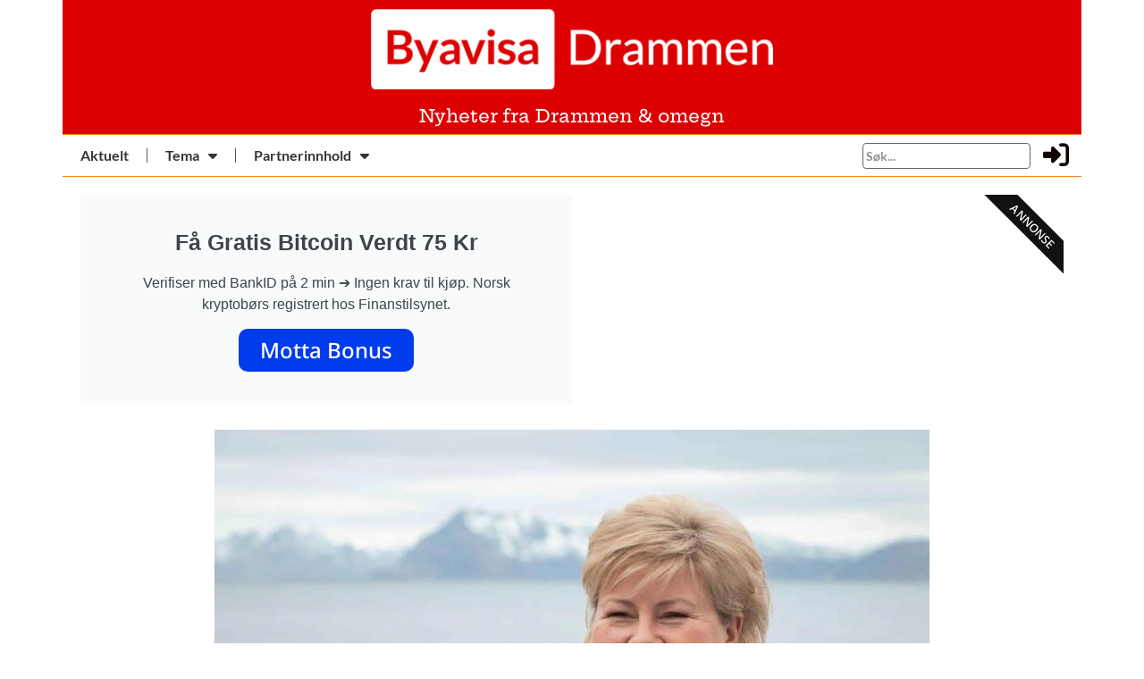

--- FILE ---
content_type: text/html; charset=UTF-8
request_url: https://byavisadrammen.no/hoyre-presenterer-12-tiltak-for-okt-kraftproduksjon-mener-regjeringen-kan-jobbe-raskere/
body_size: 23625
content:
<!doctype html>
<html lang="nb-NO">
<head>
	<meta charset="UTF-8">
	<meta name="viewport" content="width=device-width, initial-scale=1">
	<link rel="profile" href="https://gmpg.org/xfn/11">
	<meta name='robots' content='index, follow, max-image-preview:large, max-snippet:-1, max-video-preview:-1' />

	<!-- This site is optimized with the Yoast SEO plugin v26.4 - https://yoast.com/wordpress/plugins/seo/ -->
	<title>Høyre presenterer 12 tiltak for økt kraftproduksjon: Mener regjeringen kan jobbe raskere - Byavisa Drammen</title>
	<link rel="canonical" href="https://byavisadrammen.no/hoyre-presenterer-12-tiltak-for-okt-kraftproduksjon-mener-regjeringen-kan-jobbe-raskere/" />
	<meta property="og:locale" content="nb_NO" />
	<meta property="og:type" content="article" />
	<meta property="og:title" content="Høyre presenterer 12 tiltak for økt kraftproduksjon: Mener regjeringen kan jobbe raskere - Byavisa Drammen" />
	<meta property="og:description" content="Statnett sendte før nyttår klare advarsler til Olje- og energidepartementet om at Norge styrer mot et effekt- og kraftunderskudd innen få år. Dette kan i verste fall føre til utkobling av forbruk. På Høyres felleskonferanse på Sundvollen la Erna Solberg frem tolv konkrete forslag som vil øke kraftproduksjonen frem mot 2030. Hun håper regjeringen følger [&hellip;]" />
	<meta property="og:url" content="https://byavisadrammen.no/hoyre-presenterer-12-tiltak-for-okt-kraftproduksjon-mener-regjeringen-kan-jobbe-raskere/" />
	<meta property="og:site_name" content="Byavisa Drammen" />
	<meta property="article:published_time" content="2023-01-08T16:42:26+00:00" />
	<meta property="og:image" content="https://byavisadrammen.no/wp-content/uploads/2023/01/Erna-Solberg-Nord-NorgeprofilbildeBRUK_124744d048_15273733ae5.jpg" />
	<meta property="og:image:width" content="2048" />
	<meta property="og:image:height" content="1536" />
	<meta property="og:image:type" content="image/jpeg" />
	<meta name="author" content="Bente Wemundstad" />
	<meta name="twitter:card" content="summary_large_image" />
	<meta name="twitter:label1" content="Skrevet av" />
	<meta name="twitter:data1" content="Bente Wemundstad" />
	<meta name="twitter:label2" content="Ansl. lesetid" />
	<meta name="twitter:data2" content="5 minutter" />
	<script type="application/ld+json" class="yoast-schema-graph">{"@context":"https://schema.org","@graph":[{"@type":"Article","@id":"https://byavisadrammen.no/hoyre-presenterer-12-tiltak-for-okt-kraftproduksjon-mener-regjeringen-kan-jobbe-raskere/#article","isPartOf":{"@id":"https://byavisadrammen.no/hoyre-presenterer-12-tiltak-for-okt-kraftproduksjon-mener-regjeringen-kan-jobbe-raskere/"},"author":{"name":"Bente Wemundstad","@id":"https://byavisadrammen.no/#/schema/person/2c332e063fbcf88bc6cf28ea0e0bb42c"},"headline":"Høyre presenterer 12 tiltak for økt kraftproduksjon: Mener regjeringen kan jobbe raskere","datePublished":"2023-01-08T16:42:26+00:00","mainEntityOfPage":{"@id":"https://byavisadrammen.no/hoyre-presenterer-12-tiltak-for-okt-kraftproduksjon-mener-regjeringen-kan-jobbe-raskere/"},"wordCount":878,"publisher":{"@id":"https://byavisadrammen.no/#organization"},"image":{"@id":"https://byavisadrammen.no/hoyre-presenterer-12-tiltak-for-okt-kraftproduksjon-mener-regjeringen-kan-jobbe-raskere/#primaryimage"},"thumbnailUrl":"https://byavisadrammen.no/wp-content/uploads/2023/01/Erna-Solberg-Nord-NorgeprofilbildeBRUK_124744d048_15273733ae5.jpg","keywords":["topp 3"],"articleSection":["Nyheter"],"inLanguage":"nb-NO"},{"@type":"WebPage","@id":"https://byavisadrammen.no/hoyre-presenterer-12-tiltak-for-okt-kraftproduksjon-mener-regjeringen-kan-jobbe-raskere/","url":"https://byavisadrammen.no/hoyre-presenterer-12-tiltak-for-okt-kraftproduksjon-mener-regjeringen-kan-jobbe-raskere/","name":"Høyre presenterer 12 tiltak for økt kraftproduksjon: Mener regjeringen kan jobbe raskere - Byavisa Drammen","isPartOf":{"@id":"https://byavisadrammen.no/#website"},"primaryImageOfPage":{"@id":"https://byavisadrammen.no/hoyre-presenterer-12-tiltak-for-okt-kraftproduksjon-mener-regjeringen-kan-jobbe-raskere/#primaryimage"},"image":{"@id":"https://byavisadrammen.no/hoyre-presenterer-12-tiltak-for-okt-kraftproduksjon-mener-regjeringen-kan-jobbe-raskere/#primaryimage"},"thumbnailUrl":"https://byavisadrammen.no/wp-content/uploads/2023/01/Erna-Solberg-Nord-NorgeprofilbildeBRUK_124744d048_15273733ae5.jpg","datePublished":"2023-01-08T16:42:26+00:00","breadcrumb":{"@id":"https://byavisadrammen.no/hoyre-presenterer-12-tiltak-for-okt-kraftproduksjon-mener-regjeringen-kan-jobbe-raskere/#breadcrumb"},"inLanguage":"nb-NO","potentialAction":[{"@type":"ReadAction","target":["https://byavisadrammen.no/hoyre-presenterer-12-tiltak-for-okt-kraftproduksjon-mener-regjeringen-kan-jobbe-raskere/"]}]},{"@type":"ImageObject","inLanguage":"nb-NO","@id":"https://byavisadrammen.no/hoyre-presenterer-12-tiltak-for-okt-kraftproduksjon-mener-regjeringen-kan-jobbe-raskere/#primaryimage","url":"https://byavisadrammen.no/wp-content/uploads/2023/01/Erna-Solberg-Nord-NorgeprofilbildeBRUK_124744d048_15273733ae5.jpg","contentUrl":"https://byavisadrammen.no/wp-content/uploads/2023/01/Erna-Solberg-Nord-NorgeprofilbildeBRUK_124744d048_15273733ae5.jpg","width":2048,"height":1536,"caption":"Erna Solberg"},{"@type":"BreadcrumbList","@id":"https://byavisadrammen.no/hoyre-presenterer-12-tiltak-for-okt-kraftproduksjon-mener-regjeringen-kan-jobbe-raskere/#breadcrumb","itemListElement":[{"@type":"ListItem","position":1,"name":"Hjem","item":"https://byavisadrammen.no/"},{"@type":"ListItem","position":2,"name":"Høyre presenterer 12 tiltak for økt kraftproduksjon: Mener regjeringen kan jobbe raskere"}]},{"@type":"WebSite","@id":"https://byavisadrammen.no/#website","url":"https://byavisadrammen.no/","name":"Byavisa Drammen","description":"","publisher":{"@id":"https://byavisadrammen.no/#organization"},"potentialAction":[{"@type":"SearchAction","target":{"@type":"EntryPoint","urlTemplate":"https://byavisadrammen.no/?s={search_term_string}"},"query-input":{"@type":"PropertyValueSpecification","valueRequired":true,"valueName":"search_term_string"}}],"inLanguage":"nb-NO"},{"@type":"Organization","@id":"https://byavisadrammen.no/#organization","name":"Byavisa Drammen","url":"https://byavisadrammen.no/","logo":{"@type":"ImageObject","inLanguage":"nb-NO","@id":"https://byavisadrammen.no/#/schema/logo/image/","url":"https://byavisadrammen.no/wp-content/uploads/2022/04/by_drammen_orange.png","contentUrl":"https://byavisadrammen.no/wp-content/uploads/2022/04/by_drammen_orange.png","width":655,"height":178,"caption":"Byavisa Drammen"},"image":{"@id":"https://byavisadrammen.no/#/schema/logo/image/"}},{"@type":"Person","@id":"https://byavisadrammen.no/#/schema/person/2c332e063fbcf88bc6cf28ea0e0bb42c","name":"Bente Wemundstad","image":{"@type":"ImageObject","inLanguage":"nb-NO","@id":"https://byavisadrammen.no/#/schema/person/image/","url":"https://byavisadrammen.no/wp-content/uploads/2024/08/bente-wemundstad_avatar-96x96.jpg","contentUrl":"https://byavisadrammen.no/wp-content/uploads/2024/08/bente-wemundstad_avatar-96x96.jpg","caption":"Bente Wemundstad"},"url":"https://byavisadrammen.no/author/sommeritonsberg/"}]}</script>
	<!-- / Yoast SEO plugin. -->


<link rel="alternate" type="application/rss+xml" title="Byavisa Drammen &raquo; strøm" href="https://byavisadrammen.no/feed/" />
<link rel="alternate" type="application/rss+xml" title="Byavisa Drammen &raquo; kommentarstrøm" href="https://byavisadrammen.no/comments/feed/" />
<link rel="alternate" title="oEmbed (JSON)" type="application/json+oembed" href="https://byavisadrammen.no/wp-json/oembed/1.0/embed?url=https%3A%2F%2Fbyavisadrammen.no%2Fhoyre-presenterer-12-tiltak-for-okt-kraftproduksjon-mener-regjeringen-kan-jobbe-raskere%2F" />
<link rel="alternate" title="oEmbed (XML)" type="text/xml+oembed" href="https://byavisadrammen.no/wp-json/oembed/1.0/embed?url=https%3A%2F%2Fbyavisadrammen.no%2Fhoyre-presenterer-12-tiltak-for-okt-kraftproduksjon-mener-regjeringen-kan-jobbe-raskere%2F&#038;format=xml" />
<style id='wp-img-auto-sizes-contain-inline-css'>
img:is([sizes=auto i],[sizes^="auto," i]){contain-intrinsic-size:3000px 1500px}
/*# sourceURL=wp-img-auto-sizes-contain-inline-css */
</style>
<link rel='stylesheet' id='scap.flashblock-css' href='https://byavisadrammen.no/wp-content/plugins/compact-wp-audio-player/css/flashblock.css?ver=6.9' media='all' />
<link rel='stylesheet' id='scap.player-css' href='https://byavisadrammen.no/wp-content/plugins/compact-wp-audio-player/css/player.css?ver=6.9' media='all' />
<style id='wp-emoji-styles-inline-css'>

	img.wp-smiley, img.emoji {
		display: inline !important;
		border: none !important;
		box-shadow: none !important;
		height: 1em !important;
		width: 1em !important;
		margin: 0 0.07em !important;
		vertical-align: -0.1em !important;
		background: none !important;
		padding: 0 !important;
	}
/*# sourceURL=wp-emoji-styles-inline-css */
</style>
<link rel='stylesheet' id='wp-block-library-css' href='https://byavisadrammen.no/wp-includes/css/dist/block-library/style.min.css?ver=6.9' media='all' />
<style id='global-styles-inline-css'>
:root{--wp--preset--aspect-ratio--square: 1;--wp--preset--aspect-ratio--4-3: 4/3;--wp--preset--aspect-ratio--3-4: 3/4;--wp--preset--aspect-ratio--3-2: 3/2;--wp--preset--aspect-ratio--2-3: 2/3;--wp--preset--aspect-ratio--16-9: 16/9;--wp--preset--aspect-ratio--9-16: 9/16;--wp--preset--color--black: #000000;--wp--preset--color--cyan-bluish-gray: #abb8c3;--wp--preset--color--white: #ffffff;--wp--preset--color--pale-pink: #f78da7;--wp--preset--color--vivid-red: #cf2e2e;--wp--preset--color--luminous-vivid-orange: #ff6900;--wp--preset--color--luminous-vivid-amber: #fcb900;--wp--preset--color--light-green-cyan: #7bdcb5;--wp--preset--color--vivid-green-cyan: #00d084;--wp--preset--color--pale-cyan-blue: #8ed1fc;--wp--preset--color--vivid-cyan-blue: #0693e3;--wp--preset--color--vivid-purple: #9b51e0;--wp--preset--gradient--vivid-cyan-blue-to-vivid-purple: linear-gradient(135deg,rgb(6,147,227) 0%,rgb(155,81,224) 100%);--wp--preset--gradient--light-green-cyan-to-vivid-green-cyan: linear-gradient(135deg,rgb(122,220,180) 0%,rgb(0,208,130) 100%);--wp--preset--gradient--luminous-vivid-amber-to-luminous-vivid-orange: linear-gradient(135deg,rgb(252,185,0) 0%,rgb(255,105,0) 100%);--wp--preset--gradient--luminous-vivid-orange-to-vivid-red: linear-gradient(135deg,rgb(255,105,0) 0%,rgb(207,46,46) 100%);--wp--preset--gradient--very-light-gray-to-cyan-bluish-gray: linear-gradient(135deg,rgb(238,238,238) 0%,rgb(169,184,195) 100%);--wp--preset--gradient--cool-to-warm-spectrum: linear-gradient(135deg,rgb(74,234,220) 0%,rgb(151,120,209) 20%,rgb(207,42,186) 40%,rgb(238,44,130) 60%,rgb(251,105,98) 80%,rgb(254,248,76) 100%);--wp--preset--gradient--blush-light-purple: linear-gradient(135deg,rgb(255,206,236) 0%,rgb(152,150,240) 100%);--wp--preset--gradient--blush-bordeaux: linear-gradient(135deg,rgb(254,205,165) 0%,rgb(254,45,45) 50%,rgb(107,0,62) 100%);--wp--preset--gradient--luminous-dusk: linear-gradient(135deg,rgb(255,203,112) 0%,rgb(199,81,192) 50%,rgb(65,88,208) 100%);--wp--preset--gradient--pale-ocean: linear-gradient(135deg,rgb(255,245,203) 0%,rgb(182,227,212) 50%,rgb(51,167,181) 100%);--wp--preset--gradient--electric-grass: linear-gradient(135deg,rgb(202,248,128) 0%,rgb(113,206,126) 100%);--wp--preset--gradient--midnight: linear-gradient(135deg,rgb(2,3,129) 0%,rgb(40,116,252) 100%);--wp--preset--font-size--small: 13px;--wp--preset--font-size--medium: 20px;--wp--preset--font-size--large: 36px;--wp--preset--font-size--x-large: 42px;--wp--preset--spacing--20: 0.44rem;--wp--preset--spacing--30: 0.67rem;--wp--preset--spacing--40: 1rem;--wp--preset--spacing--50: 1.5rem;--wp--preset--spacing--60: 2.25rem;--wp--preset--spacing--70: 3.38rem;--wp--preset--spacing--80: 5.06rem;--wp--preset--shadow--natural: 6px 6px 9px rgba(0, 0, 0, 0.2);--wp--preset--shadow--deep: 12px 12px 50px rgba(0, 0, 0, 0.4);--wp--preset--shadow--sharp: 6px 6px 0px rgba(0, 0, 0, 0.2);--wp--preset--shadow--outlined: 6px 6px 0px -3px rgb(255, 255, 255), 6px 6px rgb(0, 0, 0);--wp--preset--shadow--crisp: 6px 6px 0px rgb(0, 0, 0);}:where(.is-layout-flex){gap: 0.5em;}:where(.is-layout-grid){gap: 0.5em;}body .is-layout-flex{display: flex;}.is-layout-flex{flex-wrap: wrap;align-items: center;}.is-layout-flex > :is(*, div){margin: 0;}body .is-layout-grid{display: grid;}.is-layout-grid > :is(*, div){margin: 0;}:where(.wp-block-columns.is-layout-flex){gap: 2em;}:where(.wp-block-columns.is-layout-grid){gap: 2em;}:where(.wp-block-post-template.is-layout-flex){gap: 1.25em;}:where(.wp-block-post-template.is-layout-grid){gap: 1.25em;}.has-black-color{color: var(--wp--preset--color--black) !important;}.has-cyan-bluish-gray-color{color: var(--wp--preset--color--cyan-bluish-gray) !important;}.has-white-color{color: var(--wp--preset--color--white) !important;}.has-pale-pink-color{color: var(--wp--preset--color--pale-pink) !important;}.has-vivid-red-color{color: var(--wp--preset--color--vivid-red) !important;}.has-luminous-vivid-orange-color{color: var(--wp--preset--color--luminous-vivid-orange) !important;}.has-luminous-vivid-amber-color{color: var(--wp--preset--color--luminous-vivid-amber) !important;}.has-light-green-cyan-color{color: var(--wp--preset--color--light-green-cyan) !important;}.has-vivid-green-cyan-color{color: var(--wp--preset--color--vivid-green-cyan) !important;}.has-pale-cyan-blue-color{color: var(--wp--preset--color--pale-cyan-blue) !important;}.has-vivid-cyan-blue-color{color: var(--wp--preset--color--vivid-cyan-blue) !important;}.has-vivid-purple-color{color: var(--wp--preset--color--vivid-purple) !important;}.has-black-background-color{background-color: var(--wp--preset--color--black) !important;}.has-cyan-bluish-gray-background-color{background-color: var(--wp--preset--color--cyan-bluish-gray) !important;}.has-white-background-color{background-color: var(--wp--preset--color--white) !important;}.has-pale-pink-background-color{background-color: var(--wp--preset--color--pale-pink) !important;}.has-vivid-red-background-color{background-color: var(--wp--preset--color--vivid-red) !important;}.has-luminous-vivid-orange-background-color{background-color: var(--wp--preset--color--luminous-vivid-orange) !important;}.has-luminous-vivid-amber-background-color{background-color: var(--wp--preset--color--luminous-vivid-amber) !important;}.has-light-green-cyan-background-color{background-color: var(--wp--preset--color--light-green-cyan) !important;}.has-vivid-green-cyan-background-color{background-color: var(--wp--preset--color--vivid-green-cyan) !important;}.has-pale-cyan-blue-background-color{background-color: var(--wp--preset--color--pale-cyan-blue) !important;}.has-vivid-cyan-blue-background-color{background-color: var(--wp--preset--color--vivid-cyan-blue) !important;}.has-vivid-purple-background-color{background-color: var(--wp--preset--color--vivid-purple) !important;}.has-black-border-color{border-color: var(--wp--preset--color--black) !important;}.has-cyan-bluish-gray-border-color{border-color: var(--wp--preset--color--cyan-bluish-gray) !important;}.has-white-border-color{border-color: var(--wp--preset--color--white) !important;}.has-pale-pink-border-color{border-color: var(--wp--preset--color--pale-pink) !important;}.has-vivid-red-border-color{border-color: var(--wp--preset--color--vivid-red) !important;}.has-luminous-vivid-orange-border-color{border-color: var(--wp--preset--color--luminous-vivid-orange) !important;}.has-luminous-vivid-amber-border-color{border-color: var(--wp--preset--color--luminous-vivid-amber) !important;}.has-light-green-cyan-border-color{border-color: var(--wp--preset--color--light-green-cyan) !important;}.has-vivid-green-cyan-border-color{border-color: var(--wp--preset--color--vivid-green-cyan) !important;}.has-pale-cyan-blue-border-color{border-color: var(--wp--preset--color--pale-cyan-blue) !important;}.has-vivid-cyan-blue-border-color{border-color: var(--wp--preset--color--vivid-cyan-blue) !important;}.has-vivid-purple-border-color{border-color: var(--wp--preset--color--vivid-purple) !important;}.has-vivid-cyan-blue-to-vivid-purple-gradient-background{background: var(--wp--preset--gradient--vivid-cyan-blue-to-vivid-purple) !important;}.has-light-green-cyan-to-vivid-green-cyan-gradient-background{background: var(--wp--preset--gradient--light-green-cyan-to-vivid-green-cyan) !important;}.has-luminous-vivid-amber-to-luminous-vivid-orange-gradient-background{background: var(--wp--preset--gradient--luminous-vivid-amber-to-luminous-vivid-orange) !important;}.has-luminous-vivid-orange-to-vivid-red-gradient-background{background: var(--wp--preset--gradient--luminous-vivid-orange-to-vivid-red) !important;}.has-very-light-gray-to-cyan-bluish-gray-gradient-background{background: var(--wp--preset--gradient--very-light-gray-to-cyan-bluish-gray) !important;}.has-cool-to-warm-spectrum-gradient-background{background: var(--wp--preset--gradient--cool-to-warm-spectrum) !important;}.has-blush-light-purple-gradient-background{background: var(--wp--preset--gradient--blush-light-purple) !important;}.has-blush-bordeaux-gradient-background{background: var(--wp--preset--gradient--blush-bordeaux) !important;}.has-luminous-dusk-gradient-background{background: var(--wp--preset--gradient--luminous-dusk) !important;}.has-pale-ocean-gradient-background{background: var(--wp--preset--gradient--pale-ocean) !important;}.has-electric-grass-gradient-background{background: var(--wp--preset--gradient--electric-grass) !important;}.has-midnight-gradient-background{background: var(--wp--preset--gradient--midnight) !important;}.has-small-font-size{font-size: var(--wp--preset--font-size--small) !important;}.has-medium-font-size{font-size: var(--wp--preset--font-size--medium) !important;}.has-large-font-size{font-size: var(--wp--preset--font-size--large) !important;}.has-x-large-font-size{font-size: var(--wp--preset--font-size--x-large) !important;}
/*# sourceURL=global-styles-inline-css */
</style>

<style id='classic-theme-styles-inline-css'>
/*! This file is auto-generated */
.wp-block-button__link{color:#fff;background-color:#32373c;border-radius:9999px;box-shadow:none;text-decoration:none;padding:calc(.667em + 2px) calc(1.333em + 2px);font-size:1.125em}.wp-block-file__button{background:#32373c;color:#fff;text-decoration:none}
/*# sourceURL=/wp-includes/css/classic-themes.min.css */
</style>
<link rel='stylesheet' id='jet-engine-frontend-css' href='https://byavisadrammen.no/wp-content/plugins/jet-engine/assets/css/frontend.css?ver=3.7.10' media='all' />
<link rel='stylesheet' id='wpuf-layout1-css' href='https://byavisadrammen.no/wp-content/plugins/wp-user-frontend/assets/css/frontend-form/layout1.css?ver=4.2.3' media='all' />
<link rel='stylesheet' id='wpuf-frontend-forms-css' href='https://byavisadrammen.no/wp-content/plugins/wp-user-frontend/assets/css/frontend-forms.css?ver=4.2.3' media='all' />
<link rel='stylesheet' id='wpuf-sweetalert2-css' href='https://byavisadrammen.no/wp-content/plugins/wp-user-frontend/assets/vendor/sweetalert2/sweetalert2.css?ver=11.4.8' media='all' />
<link rel='stylesheet' id='wpuf-jquery-ui-css' href='https://byavisadrammen.no/wp-content/plugins/wp-user-frontend/assets/css/jquery-ui-1.9.1.custom.css?ver=1.9.1' media='all' />
<link rel='stylesheet' id='hello-elementor-css' href='https://byavisadrammen.no/wp-content/themes/hello-elementor/style.min.css?ver=3.1.1' media='all' />
<link rel='stylesheet' id='hello-elementor-theme-style-css' href='https://byavisadrammen.no/wp-content/themes/hello-elementor/theme.min.css?ver=3.1.1' media='all' />
<link rel='stylesheet' id='hello-elementor-header-footer-css' href='https://byavisadrammen.no/wp-content/themes/hello-elementor/header-footer.min.css?ver=3.1.1' media='all' />
<link rel='stylesheet' id='elementor-frontend-css' href='https://byavisadrammen.no/wp-content/plugins/elementor/assets/css/frontend.min.css?ver=3.33.2' media='all' />
<link rel='stylesheet' id='elementor-post-3614-css' href='https://byavisadrammen.no/wp-content/uploads/elementor/css/post-3614.css?ver=1768912341' media='all' />
<link rel='stylesheet' id='widget-image-css' href='https://byavisadrammen.no/wp-content/plugins/elementor/assets/css/widget-image.min.css?ver=3.33.2' media='all' />
<link rel='stylesheet' id='widget-heading-css' href='https://byavisadrammen.no/wp-content/plugins/elementor/assets/css/widget-heading.min.css?ver=3.33.2' media='all' />
<link rel='stylesheet' id='widget-nav-menu-css' href='https://byavisadrammen.no/wp-content/plugins/elementor-pro/assets/css/widget-nav-menu.min.css?ver=3.33.1' media='all' />
<link rel='stylesheet' id='widget-divider-css' href='https://byavisadrammen.no/wp-content/plugins/elementor/assets/css/widget-divider.min.css?ver=3.33.2' media='all' />
<link rel='stylesheet' id='e-animation-pulse-css' href='https://byavisadrammen.no/wp-content/plugins/elementor/assets/lib/animations/styles/e-animation-pulse.min.css?ver=3.33.2' media='all' />
<link rel='stylesheet' id='e-ribbon-css' href='https://byavisadrammen.no/wp-content/plugins/elementor-pro/assets/css/conditionals/ribbon.min.css?ver=3.33.1' media='all' />
<link rel='stylesheet' id='widget-call-to-action-css' href='https://byavisadrammen.no/wp-content/plugins/elementor-pro/assets/css/widget-call-to-action.min.css?ver=3.33.1' media='all' />
<link rel='stylesheet' id='e-transitions-css' href='https://byavisadrammen.no/wp-content/plugins/elementor-pro/assets/css/conditionals/transitions.min.css?ver=3.33.1' media='all' />
<link rel='stylesheet' id='widget-share-buttons-css' href='https://byavisadrammen.no/wp-content/plugins/elementor-pro/assets/css/widget-share-buttons.min.css?ver=3.33.1' media='all' />
<link rel='stylesheet' id='e-apple-webkit-css' href='https://byavisadrammen.no/wp-content/plugins/elementor/assets/css/conditionals/apple-webkit.min.css?ver=3.33.2' media='all' />
<link rel='stylesheet' id='elementor-icons-shared-0-css' href='https://byavisadrammen.no/wp-content/plugins/elementor/assets/lib/font-awesome/css/fontawesome.min.css?ver=5.15.3' media='all' />
<link rel='stylesheet' id='elementor-icons-fa-solid-css' href='https://byavisadrammen.no/wp-content/plugins/elementor/assets/lib/font-awesome/css/solid.min.css?ver=5.15.3' media='all' />
<link rel='stylesheet' id='elementor-icons-fa-brands-css' href='https://byavisadrammen.no/wp-content/plugins/elementor/assets/lib/font-awesome/css/brands.min.css?ver=5.15.3' media='all' />
<link rel='stylesheet' id='elementor-icons-css' href='https://byavisadrammen.no/wp-content/plugins/elementor/assets/lib/eicons/css/elementor-icons.min.css?ver=5.44.0' media='all' />
<link rel='stylesheet' id='elementor-post-3677-css' href='https://byavisadrammen.no/wp-content/uploads/elementor/css/post-3677.css?ver=1768912342' media='all' />
<link rel='stylesheet' id='elementor-post-3714-css' href='https://byavisadrammen.no/wp-content/uploads/elementor/css/post-3714.css?ver=1768912342' media='all' />
<link rel='stylesheet' id='elementor-post-8615-css' href='https://byavisadrammen.no/wp-content/uploads/elementor/css/post-8615.css?ver=1768912342' media='all' />
<link rel='stylesheet' id='tablepress-default-css' href='https://byavisadrammen.no/wp-content/plugins/tablepress/css/build/default.css?ver=3.2.5' media='all' />
<link rel='stylesheet' id='elementor-gf-local-heptaslab-css' href='https://byavisadrammen.no/wp-content/uploads/elementor/google-fonts/css/heptaslab.css?ver=1750436757' media='all' />
<link rel='stylesheet' id='elementor-gf-local-notoserif-css' href='https://byavisadrammen.no/wp-content/uploads/elementor/google-fonts/css/notoserif.css?ver=1750436768' media='all' />
<link rel='stylesheet' id='elementor-gf-local-notosans-css' href='https://byavisadrammen.no/wp-content/uploads/elementor/google-fonts/css/notosans.css?ver=1750436778' media='all' />
<link rel='stylesheet' id='elementor-gf-local-lato-css' href='https://byavisadrammen.no/wp-content/uploads/elementor/google-fonts/css/lato.css?ver=1750436780' media='all' />
<script src="https://byavisadrammen.no/wp-content/plugins/compact-wp-audio-player/js/soundmanager2-nodebug-jsmin.js?ver=6.9" id="scap.soundmanager2-js"></script>
<script id="jquery-core-js-extra">
var bdthemes_magic_copy_ajax = {"post_id":"16680","ajax_url":"https://byavisadrammen.no/wp-admin/admin-ajax.php","ajax_nonce":"6862ef57d4"};
//# sourceURL=jquery-core-js-extra
</script>
<script src="https://byavisadrammen.no/wp-includes/js/jquery/jquery.min.js?ver=3.7.1" id="jquery-core-js"></script>
<script src="https://byavisadrammen.no/wp-includes/js/jquery/jquery-migrate.min.js?ver=3.4.1" id="jquery-migrate-js"></script>
<script src="https://byavisadrammen.no/wp-includes/js/clipboard.min.js?ver=2.0.11" id="clipboard-js"></script>
<script src="https://byavisadrammen.no/wp-includes/js/plupload/moxie.min.js?ver=1.3.5.1" id="moxiejs-js"></script>
<script src="https://byavisadrammen.no/wp-includes/js/plupload/plupload.min.js?ver=2.1.9" id="plupload-js"></script>
<script src="https://byavisadrammen.no/wp-includes/js/underscore.min.js?ver=1.13.7" id="underscore-js"></script>
<script src="https://byavisadrammen.no/wp-includes/js/dist/dom-ready.min.js?ver=f77871ff7694fffea381" id="wp-dom-ready-js"></script>
<script src="https://byavisadrammen.no/wp-includes/js/dist/hooks.min.js?ver=dd5603f07f9220ed27f1" id="wp-hooks-js"></script>
<script src="https://byavisadrammen.no/wp-includes/js/dist/i18n.min.js?ver=c26c3dc7bed366793375" id="wp-i18n-js"></script>
<script id="wp-i18n-js-after">
wp.i18n.setLocaleData( { 'text direction\u0004ltr': [ 'ltr' ] } );
//# sourceURL=wp-i18n-js-after
</script>
<script id="wp-a11y-js-translations">
( function( domain, translations ) {
	var localeData = translations.locale_data[ domain ] || translations.locale_data.messages;
	localeData[""].domain = domain;
	wp.i18n.setLocaleData( localeData, domain );
} )( "default", {"translation-revision-date":"2026-01-20 10:02:28+0000","generator":"GlotPress\/4.0.3","domain":"messages","locale_data":{"messages":{"":{"domain":"messages","plural-forms":"nplurals=2; plural=n != 1;","lang":"nb_NO"},"Notifications":["Varsler"]}},"comment":{"reference":"wp-includes\/js\/dist\/a11y.js"}} );
//# sourceURL=wp-a11y-js-translations
</script>
<script src="https://byavisadrammen.no/wp-includes/js/dist/a11y.min.js?ver=cb460b4676c94bd228ed" id="wp-a11y-js"></script>
<script id="plupload-handlers-js-extra">
var pluploadL10n = {"queue_limit_exceeded":"Du har fors\u00f8kt \u00e5 angi for mange filer.","file_exceeds_size_limit":"%s er st\u00f8rre enn den maksimale opplastingsst\u00f8rrelsen p\u00e5 dette nettstedet.","zero_byte_file":"Denne filen er tom. Pr\u00f8v en annen.","invalid_filetype":"Denne filen kan ikke behandles av serveren.","not_an_image":"Denne filen er ikke et bilde. Pr\u00f8v med en annen.","image_memory_exceeded":"Minne overskredet. Pr\u00f8v med en mindre fil.","image_dimensions_exceeded":"Dette er mer enn maksimal st\u00f8rrelse. Pr\u00f8v med en annen.","default_error":"En feil oppstod under opplasting. Pr\u00f8v igjen senere.","missing_upload_url":"Konfigurasjonsfeil.. Kontakt administrator.","upload_limit_exceeded":"Du kan bare laste opp en fil.","http_error":"Uventet svar fra server. Filen kan ha blitt vellykket lastet opp. Sjekk i mediebiblioteket eller last inn siden p\u00e5 nytt.","http_error_image":"Serveren kan ikke behandle bildet. Dette kan skje dersom serveren er opptatt eller den ikke har nok ressurser til \u00e5 fullf\u00f8re oppgaven. \u00c5 laste opp et mindre bilde kan hjelpe. Foresl\u00e5tt maks st\u00f8rrelse er 2560 piksler.","upload_failed":"Opplasting feilet.","big_upload_failed":"Pr\u00f8v \u00e5 laste opp denne filen med %1$snettleserens opplaster%2$s.","big_upload_queued":"%s overstiger maksimal filst\u00f8rrelse for flerfilopplasteren n\u00e5r det brukes i nettleseren din.","io_error":"IO feil.","security_error":"Sikkerhetsfeil.","file_cancelled":"Fil avbrutt.","upload_stopped":"Opplasting stoppet.","dismiss":"Lukk","crunching":"Komprimerer\u2026","deleted":"flyttet til papirkurven.","error_uploading":"\u00ab%s\u00bb ble ikke lastet opp.","unsupported_image":"Dette bildet kan ikke vises i en nettleser. For best resultat, konverter det til JPEG f\u00f8r opplasting.","noneditable_image":"Serveren kan ikke generere responsive bildest\u00f8rrelser for dette bildet. Konverter til JPEG eller PNG f\u00f8r opplasting.","file_url_copied":"Filens URL har blitt kopiert til utklippstavlen"};
//# sourceURL=plupload-handlers-js-extra
</script>
<script src="https://byavisadrammen.no/wp-includes/js/plupload/handlers.min.js?ver=6.9" id="plupload-handlers-js"></script>
<link rel="https://api.w.org/" href="https://byavisadrammen.no/wp-json/" /><link rel="alternate" title="JSON" type="application/json" href="https://byavisadrammen.no/wp-json/wp/v2/posts/16680" /><link rel="EditURI" type="application/rsd+xml" title="RSD" href="https://byavisadrammen.no/xmlrpc.php?rsd" />
<meta name="generator" content="WordPress 6.9" />
<link rel='shortlink' href='https://byavisadrammen.no/?p=16680' />
        <style>

        </style>
        <meta name="generator" content="Elementor 3.33.2; features: additional_custom_breakpoints; settings: css_print_method-external, google_font-enabled, font_display-auto">
			<style>
				.e-con.e-parent:nth-of-type(n+4):not(.e-lazyloaded):not(.e-no-lazyload),
				.e-con.e-parent:nth-of-type(n+4):not(.e-lazyloaded):not(.e-no-lazyload) * {
					background-image: none !important;
				}
				@media screen and (max-height: 1024px) {
					.e-con.e-parent:nth-of-type(n+3):not(.e-lazyloaded):not(.e-no-lazyload),
					.e-con.e-parent:nth-of-type(n+3):not(.e-lazyloaded):not(.e-no-lazyload) * {
						background-image: none !important;
					}
				}
				@media screen and (max-height: 640px) {
					.e-con.e-parent:nth-of-type(n+2):not(.e-lazyloaded):not(.e-no-lazyload),
					.e-con.e-parent:nth-of-type(n+2):not(.e-lazyloaded):not(.e-no-lazyload) * {
						background-image: none !important;
					}
				}
			</style>
			<link rel="icon" href="https://byavisadrammen.no/wp-content/uploads/2022/03/Byavisa-Drammen-Logo-03-150x150.png" sizes="32x32" />
<link rel="icon" href="https://byavisadrammen.no/wp-content/uploads/2022/03/Byavisa-Drammen-Logo-03-300x300.png" sizes="192x192" />
<link rel="apple-touch-icon" href="https://byavisadrammen.no/wp-content/uploads/2022/03/Byavisa-Drammen-Logo-03-300x300.png" />
<meta name="msapplication-TileImage" content="https://byavisadrammen.no/wp-content/uploads/2022/03/Byavisa-Drammen-Logo-03-300x300.png" />
<link rel='stylesheet' id='elementor-post-18310-css' href='https://byavisadrammen.no/wp-content/uploads/elementor/css/post-18310.css?ver=1768912343' media='all' />
<link rel='stylesheet' id='widget-login-css' href='https://byavisadrammen.no/wp-content/plugins/elementor-pro/assets/css/widget-login.min.css?ver=3.33.1' media='all' />
<link rel='stylesheet' id='widget-form-css' href='https://byavisadrammen.no/wp-content/plugins/elementor-pro/assets/css/widget-form.min.css?ver=3.33.1' media='all' />
<link rel='stylesheet' id='e-animation-fadeInDown-css' href='https://byavisadrammen.no/wp-content/plugins/elementor/assets/lib/animations/styles/fadeInDown.min.css?ver=3.33.2' media='all' />
<link rel='stylesheet' id='e-popup-css' href='https://byavisadrammen.no/wp-content/plugins/elementor-pro/assets/css/conditionals/popup.min.css?ver=3.33.1' media='all' />
<link rel='stylesheet' id='elementor-icons-fa-regular-css' href='https://byavisadrammen.no/wp-content/plugins/elementor/assets/lib/font-awesome/css/regular.min.css?ver=5.15.3' media='all' />
</head>
<body class="wp-singular post-template-default single single-post postid-16680 single-format-standard wp-custom-logo wp-theme-hello-elementor elementor-default elementor-kit-3614 elementor-page-8615">


<a class="skip-link screen-reader-text" href="#content">Skip to content</a>

		<header data-elementor-type="header" data-elementor-id="3677" class="elementor elementor-3677 elementor-location-header" data-elementor-post-type="elementor_library">
					<section class="elementor-section elementor-top-section elementor-element elementor-element-0da5e88 elementor-section-boxed elementor-section-height-default elementor-section-height-default magic-button-disabled-no" data-id="0da5e88" data-element_type="section">
						<div class="elementor-container elementor-column-gap-default">
					<div class="elementor-column elementor-col-100 elementor-top-column elementor-element elementor-element-a7d3122" data-id="a7d3122" data-element_type="column" data-settings="{&quot;background_background&quot;:&quot;classic&quot;}">
			<div class="elementor-widget-wrap elementor-element-populated">
						<div class="elementor-element elementor-element-b51355d elementor-widget elementor-widget-theme-site-logo elementor-widget-image" data-id="b51355d" data-element_type="widget" data-widget_type="theme-site-logo.default">
				<div class="elementor-widget-container">
											<a href="https://byavisadrammen.no">
			<img src="https://byavisadrammen.no/wp-content/uploads/elementor/thumbs/logo-byavisadrammen-rdaojzjamcd4hxjzvhehced9ofbuh77tqu1feoms5g.png" title="logo-byavisadrammen" alt="Byavisa Drammen logo" loading="lazy" />				</a>
											</div>
				</div>
				<div class="elementor-element elementor-element-75de8c5 elementor-widget elementor-widget-heading" data-id="75de8c5" data-element_type="widget" data-widget_type="heading.default">
				<div class="elementor-widget-container">
					<h5 class="elementor-heading-title elementor-size-default">Nyheter fra Drammen &amp; omegn</h5>				</div>
				</div>
					</div>
		</div>
					</div>
		</section>
				<section class="elementor-section elementor-top-section elementor-element elementor-element-ede3169 elementor-section-boxed elementor-section-height-default elementor-section-height-default magic-button-disabled-no" data-id="ede3169" data-element_type="section" data-settings="{&quot;background_background&quot;:&quot;classic&quot;}">
						<div class="elementor-container elementor-column-gap-default">
					<div class="elementor-column elementor-col-20 elementor-top-column elementor-element elementor-element-b199bc1" data-id="b199bc1" data-element_type="column" data-settings="{&quot;background_background&quot;:&quot;classic&quot;}">
			<div class="elementor-widget-wrap elementor-element-populated">
						<div class="elementor-element elementor-element-77f15b5 elementor-nav-menu--stretch elementor-nav-menu--dropdown-tablet elementor-nav-menu__text-align-aside elementor-nav-menu--toggle elementor-nav-menu--burger elementor-widget elementor-widget-nav-menu" data-id="77f15b5" data-element_type="widget" data-settings="{&quot;full_width&quot;:&quot;stretch&quot;,&quot;layout&quot;:&quot;horizontal&quot;,&quot;submenu_icon&quot;:{&quot;value&quot;:&quot;&lt;i class=\&quot;fas fa-caret-down\&quot; aria-hidden=\&quot;true\&quot;&gt;&lt;\/i&gt;&quot;,&quot;library&quot;:&quot;fa-solid&quot;},&quot;toggle&quot;:&quot;burger&quot;}" data-widget_type="nav-menu.default">
				<div class="elementor-widget-container">
								<nav aria-label="Meny" class="elementor-nav-menu--main elementor-nav-menu__container elementor-nav-menu--layout-horizontal e--pointer-underline e--animation-fade">
				<ul id="menu-1-77f15b5" class="elementor-nav-menu"><li class="menu-item menu-item-type-post_type menu-item-object-page menu-item-home menu-item-3635"><a href="https://byavisadrammen.no/" class="elementor-item">Aktuelt</a></li>
<li class="menu-item menu-item-type-post_type menu-item-object-page menu-item-has-children menu-item-3638"><a href="https://byavisadrammen.no/tema/" class="elementor-item">Tema</a>
<ul class="sub-menu elementor-nav-menu--dropdown">
	<li class="menu-item menu-item-type-post_type menu-item-object-page menu-item-28045"><a href="https://byavisadrammen.no/bil-duplicated/" class="elementor-sub-item">Fikk du med deg denne?</a></li>
	<li class="menu-item menu-item-type-post_type menu-item-object-page menu-item-16200"><a href="https://byavisadrammen.no/podkast-forside/" class="elementor-sub-item">Podkastportalen</a></li>
	<li class="menu-item menu-item-type-post_type menu-item-object-page menu-item-6122"><a href="https://byavisadrammen.no/kultur/" class="elementor-sub-item">Kultur</a></li>
	<li class="menu-item menu-item-type-post_type menu-item-object-page menu-item-6126"><a href="https://byavisadrammen.no/mat/" class="elementor-sub-item">Mat</a></li>
	<li class="menu-item menu-item-type-post_type menu-item-object-page menu-item-6123"><a href="https://byavisadrammen.no/hus-og-hjem/" class="elementor-sub-item">Hus og hjem</a></li>
	<li class="menu-item menu-item-type-post_type menu-item-object-page menu-item-12870"><a href="https://byavisadrammen.no/idrett/" class="elementor-sub-item">Idrett</a></li>
	<li class="menu-item menu-item-type-post_type menu-item-object-page menu-item-10763"><a href="https://byavisadrammen.no/kjeledyr/" class="elementor-sub-item">Kjæledyr</a></li>
	<li class="menu-item menu-item-type-post_type menu-item-object-page menu-item-6124"><a href="https://byavisadrammen.no/bil/" class="elementor-sub-item">Bil</a></li>
	<li class="menu-item menu-item-type-post_type menu-item-object-page menu-item-12984"><a href="https://byavisadrammen.no/helse/" class="elementor-sub-item">Helse</a></li>
	<li class="menu-item menu-item-type-post_type menu-item-object-page menu-item-6125"><a href="https://byavisadrammen.no/reiseliv/" class="elementor-sub-item">Reiseliv</a></li>
	<li class="menu-item menu-item-type-post_type menu-item-object-page menu-item-6127"><a href="https://byavisadrammen.no/forbruker/" class="elementor-sub-item">Forbruker</a></li>
	<li class="menu-item menu-item-type-post_type menu-item-object-page menu-item-12869"><a href="https://byavisadrammen.no/friluftsliv/" class="elementor-sub-item">Friluftsliv</a></li>
	<li class="menu-item menu-item-type-taxonomy menu-item-object-category menu-item-12764"><a href="https://byavisadrammen.no/category/partner/" class="elementor-sub-item">Partnerinnhold</a></li>
	<li class="menu-item menu-item-type-post_type menu-item-object-page menu-item-6128"><a href="https://byavisadrammen.no/arkiv-gamle-byavisa/" class="elementor-sub-item">Arkiv “gamle” Byavisa</a></li>
</ul>
</li>
<li class="menu-item menu-item-type-custom menu-item-object-custom menu-item-has-children menu-item-17419"><a href="#" class="elementor-item elementor-item-anchor">Partnerinnhold</a>
<ul class="sub-menu elementor-nav-menu--dropdown">
	<li class="menu-item menu-item-type-post_type menu-item-object-post menu-item-28840"><a href="https://byavisadrammen.no/hva-er-et-vpn/" class="elementor-sub-item">Hva er et VPN?</a></li>
	<li class="menu-item menu-item-type-post_type menu-item-object-post menu-item-27758"><a href="https://byavisadrammen.no/hvordan-bruke-en-kalkulator-for-lan/" class="elementor-sub-item">Kalkulator for lån</a></li>
	<li class="menu-item menu-item-type-post_type menu-item-object-post menu-item-17420"><a href="https://byavisadrammen.no/valutahandel/" class="elementor-sub-item">Valutahandel</a></li>
	<li class="menu-item menu-item-type-post_type menu-item-object-post menu-item-22039"><a href="https://byavisadrammen.no/handle-bitcoin-norge-nybegynner/" class="elementor-sub-item">Kjøpe Bitcoin</a></li>
	<li class="menu-item menu-item-type-post_type menu-item-object-post menu-item-23949"><a href="https://byavisadrammen.no/sjekk-av-vpn-priser/" class="elementor-sub-item">VPN Pris</a></li>
</ul>
</li>
</ul>			</nav>
					<div class="elementor-menu-toggle" role="button" tabindex="0" aria-label="Menu Toggle" aria-expanded="false">
			<i aria-hidden="true" role="presentation" class="elementor-menu-toggle__icon--open eicon-menu-bar"></i><i aria-hidden="true" role="presentation" class="elementor-menu-toggle__icon--close eicon-close"></i>		</div>
					<nav class="elementor-nav-menu--dropdown elementor-nav-menu__container" aria-hidden="true">
				<ul id="menu-2-77f15b5" class="elementor-nav-menu"><li class="menu-item menu-item-type-post_type menu-item-object-page menu-item-home menu-item-3635"><a href="https://byavisadrammen.no/" class="elementor-item" tabindex="-1">Aktuelt</a></li>
<li class="menu-item menu-item-type-post_type menu-item-object-page menu-item-has-children menu-item-3638"><a href="https://byavisadrammen.no/tema/" class="elementor-item" tabindex="-1">Tema</a>
<ul class="sub-menu elementor-nav-menu--dropdown">
	<li class="menu-item menu-item-type-post_type menu-item-object-page menu-item-28045"><a href="https://byavisadrammen.no/bil-duplicated/" class="elementor-sub-item" tabindex="-1">Fikk du med deg denne?</a></li>
	<li class="menu-item menu-item-type-post_type menu-item-object-page menu-item-16200"><a href="https://byavisadrammen.no/podkast-forside/" class="elementor-sub-item" tabindex="-1">Podkastportalen</a></li>
	<li class="menu-item menu-item-type-post_type menu-item-object-page menu-item-6122"><a href="https://byavisadrammen.no/kultur/" class="elementor-sub-item" tabindex="-1">Kultur</a></li>
	<li class="menu-item menu-item-type-post_type menu-item-object-page menu-item-6126"><a href="https://byavisadrammen.no/mat/" class="elementor-sub-item" tabindex="-1">Mat</a></li>
	<li class="menu-item menu-item-type-post_type menu-item-object-page menu-item-6123"><a href="https://byavisadrammen.no/hus-og-hjem/" class="elementor-sub-item" tabindex="-1">Hus og hjem</a></li>
	<li class="menu-item menu-item-type-post_type menu-item-object-page menu-item-12870"><a href="https://byavisadrammen.no/idrett/" class="elementor-sub-item" tabindex="-1">Idrett</a></li>
	<li class="menu-item menu-item-type-post_type menu-item-object-page menu-item-10763"><a href="https://byavisadrammen.no/kjeledyr/" class="elementor-sub-item" tabindex="-1">Kjæledyr</a></li>
	<li class="menu-item menu-item-type-post_type menu-item-object-page menu-item-6124"><a href="https://byavisadrammen.no/bil/" class="elementor-sub-item" tabindex="-1">Bil</a></li>
	<li class="menu-item menu-item-type-post_type menu-item-object-page menu-item-12984"><a href="https://byavisadrammen.no/helse/" class="elementor-sub-item" tabindex="-1">Helse</a></li>
	<li class="menu-item menu-item-type-post_type menu-item-object-page menu-item-6125"><a href="https://byavisadrammen.no/reiseliv/" class="elementor-sub-item" tabindex="-1">Reiseliv</a></li>
	<li class="menu-item menu-item-type-post_type menu-item-object-page menu-item-6127"><a href="https://byavisadrammen.no/forbruker/" class="elementor-sub-item" tabindex="-1">Forbruker</a></li>
	<li class="menu-item menu-item-type-post_type menu-item-object-page menu-item-12869"><a href="https://byavisadrammen.no/friluftsliv/" class="elementor-sub-item" tabindex="-1">Friluftsliv</a></li>
	<li class="menu-item menu-item-type-taxonomy menu-item-object-category menu-item-12764"><a href="https://byavisadrammen.no/category/partner/" class="elementor-sub-item" tabindex="-1">Partnerinnhold</a></li>
	<li class="menu-item menu-item-type-post_type menu-item-object-page menu-item-6128"><a href="https://byavisadrammen.no/arkiv-gamle-byavisa/" class="elementor-sub-item" tabindex="-1">Arkiv “gamle” Byavisa</a></li>
</ul>
</li>
<li class="menu-item menu-item-type-custom menu-item-object-custom menu-item-has-children menu-item-17419"><a href="#" class="elementor-item elementor-item-anchor" tabindex="-1">Partnerinnhold</a>
<ul class="sub-menu elementor-nav-menu--dropdown">
	<li class="menu-item menu-item-type-post_type menu-item-object-post menu-item-28840"><a href="https://byavisadrammen.no/hva-er-et-vpn/" class="elementor-sub-item" tabindex="-1">Hva er et VPN?</a></li>
	<li class="menu-item menu-item-type-post_type menu-item-object-post menu-item-27758"><a href="https://byavisadrammen.no/hvordan-bruke-en-kalkulator-for-lan/" class="elementor-sub-item" tabindex="-1">Kalkulator for lån</a></li>
	<li class="menu-item menu-item-type-post_type menu-item-object-post menu-item-17420"><a href="https://byavisadrammen.no/valutahandel/" class="elementor-sub-item" tabindex="-1">Valutahandel</a></li>
	<li class="menu-item menu-item-type-post_type menu-item-object-post menu-item-22039"><a href="https://byavisadrammen.no/handle-bitcoin-norge-nybegynner/" class="elementor-sub-item" tabindex="-1">Kjøpe Bitcoin</a></li>
	<li class="menu-item menu-item-type-post_type menu-item-object-post menu-item-23949"><a href="https://byavisadrammen.no/sjekk-av-vpn-priser/" class="elementor-sub-item" tabindex="-1">VPN Pris</a></li>
</ul>
</li>
</ul>			</nav>
						</div>
				</div>
					</div>
		</div>
				<div class="elementor-column elementor-col-20 elementor-top-column elementor-element elementor-element-2c97165" data-id="2c97165" data-element_type="column">
			<div class="elementor-widget-wrap elementor-element-populated">
							</div>
		</div>
				<div class="elementor-column elementor-col-20 elementor-top-column elementor-element elementor-element-faca858" data-id="faca858" data-element_type="column">
			<div class="elementor-widget-wrap elementor-element-populated">
						<div class="elementor-element elementor-element-9298771 elementor-widget-divider--view-line elementor-widget elementor-widget-divider" data-id="9298771" data-element_type="widget" data-widget_type="divider.default">
				<div class="elementor-widget-container">
							<div class="elementor-divider">
			<span class="elementor-divider-separator">
						</span>
		</div>
						</div>
				</div>
					</div>
		</div>
				<div class="elementor-column elementor-col-20 elementor-top-column elementor-element elementor-element-3a1f66c" data-id="3a1f66c" data-element_type="column">
			<div class="elementor-widget-wrap elementor-element-populated">
						<div class="elementor-element elementor-element-2619ea4 elementor-widget elementor-widget-ucaddon_ajax_search" data-id="2619ea4" data-element_type="widget" data-widget_type="ucaddon_ajax_search.default">
				<div class="elementor-widget-container">
					
<!-- start AJAX Search -->
		<link id='font-awesome-css' href='https://byavisadrammen.no/wp-content/plugins/unlimited-elements-for-elementor-premium/assets_libraries/font-awesome6/fontawesome-all.min.css' type='text/css' rel='stylesheet' >
		<link id='font-awesome-4-shim-css' href='https://byavisadrammen.no/wp-content/plugins/unlimited-elements-for-elementor-premium/assets_libraries/font-awesome6/fontawesome-v4-shims.min.css' type='text/css' rel='stylesheet' >

<style>/* widget: AJAX Search */

#uc_ajax_search_elementor_2619ea4.uc-ajax-search-wrapper{
	
    position:relative;
    display:flex;
    width:100%;
}


#uc_ajax_search_elementor_2619ea4 .uc-ajax-search__suggested, #uc_ajax_search_elementor_2619ea4 .uc-ajax-search__suggested-wrapper
{
  display:flex;
  flex-wrap: wrap;
  align-items:center;
}

#uc_ajax_search_elementor_2619ea4 .uc-ajax-search__title
{
  display:block;
}
#uc_ajax_search_elementor_2619ea4 .uc-ajax-search-wrapper-inside
{
  width:100%;
}

#uc_ajax_search_elementor_2619ea4.uc-ajax-search-wrapper span{
}

#uc_ajax_search_elementor_2619ea4.uc-ajax-search-wrapper input{
  width:100%;
}


#uc_ajax_search_elementor_2619ea4 .uc-ajax-search__input-wrapper-inner
{
  position:relative;
  flex-grow:1;
}

#uc_ajax_search_elementor_2619ea4 .uc-ajax-search__items{
	position:absolute;
    left:0px;
    width:100%;
  	z-index:999999;
    overflow:hidden;
}

#uc_ajax_search_elementor_2619ea4 .uc-search-item__link{
	display:flex;
    align-items:center;
    gap:10px;
}

#uc_ajax_search_elementor_2619ea4 .uc-search-item__link-title{
  display:block;
}

#uc_ajax_search_elementor_2619ea4 .uc-search-item__link-image{
    display:block;
    flex-grow:0;
    flex-shrink:0;
} 

#uc_ajax_search_elementor_2619ea4 .uc-ajax-search__input-wrapper{
	position:relative;
    display:flex;
    align-items:center;
    justify-content:center;
}

#uc_ajax_search_elementor_2619ea4 .uc-search-item{
	transition: background-color .3s;
}

#uc_ajax_search_elementor_2619ea4 .uc-search-item.uc-selected{
	background-color: #ccc;
}


#uc_ajax_search_elementor_2619ea4 .uc-pagination-list{
	display: flex;
  	flex-wrap: nowrap;
  	width: 100%;
  	transition: transform .3s;
}

#uc_ajax_search_elementor_2619ea4 .uc-pagination-list-inner{
	flex: 0 0 100%;
  	max-width: 100%;
}

#uc_ajax_search_elementor_2619ea4 .uc-pagination-header{
	display: flex;
  	justify-content: space-between;
  	align-items: center;
  	direction: ltr;
}

#uc_ajax_search_elementor_2619ea4 .uc-ajax-search-pages{
	display: flex;
  	gap: 5px;
}


#uc_ajax_search_elementor_2619ea4 .uc-ajax-search-navigation-panel{
	display: flex;
  	gap: 15px;
  	justify-content: space-between;
}

#uc_ajax_search_elementor_2619ea4 .uc-ajax-arrows{
	display: flex;
  	justify-content: space-between;
  	gap: 10px;
  	cursor: pointer;
}

#uc_ajax_search_elementor_2619ea4 .uc-ajax-arrows .uc-inactive{
	opacity: .5;
}

#uc_ajax_search_elementor_2619ea4 .uc-ajax-arrow-left{
	position: relative;
}

#uc_ajax_search_elementor_2619ea4 .uc-ajax-arrow-left::before{
	font-family: "Font Awesome 5 Free";
    content: "\f104";
    font-weight: 900;
    line-height:1em;
  	display: inline-flex;
}

#uc_ajax_search_elementor_2619ea4 .uc-ajax-arrow-right::before{
	font-family: "Font Awesome 5 Free";
    content: "\f105";
    font-weight: 900;
    line-height:1em;
  	display: inline-flex;
}

#uc_ajax_search_elementor_2619ea4 .uc-ajax-search__btn
{
  display:flex;
  align-items:center;
  justify-content:center;
  flex-grow:0;
  flex-shrink:0;
}

#uc_ajax_search_elementor_2619ea4 .uc-ajax-search__btn.uc-inactive{
	cursor: default;
  	opacity: 0.7;
	pointer-events: none;
}

#uc_ajax_search_elementor_2619ea4 .uc-ajax-search__btn_icon
{
  line-height:1em;
}

#uc_ajax_search_elementor_2619ea4 .uc-ajax-search__btn svg
{
  height:1em;
  width:1em;
}

#uc_ajax_search_elementor_2619ea4.uc-loading .uc-ajax-search__spinner__loader-wrapper{
	display:flex !important;
}

#uc_ajax_search_elementor_2619ea4 .uc-ajax-search__error{
	color:red;
    padding-top:15px;
}

#uc_ajax_search_elementor_2619ea4 .uc-ajax-search__spinner__loader-wrapper{
  position:absolute;
  top:50%;
  transform:translateY(-50%);
  height: 100%;
  justify-content: center;
  align-items: center;
  inset-inline-end: 15px;
}

#uc_ajax_search_elementor_2619ea4 .uc-ajax-search__spinner {
  animation: ajaxsearchrotate 2s linear infinite;
  z-index: 2;
  width: 25px;
  height: 25px;
}

#uc_ajax_search_elementor_2619ea4 .uc-ajax-search__spinner-path {
  stroke-linecap: round;
  animation: ajaxsearchdash 1.5s ease-in-out infinite;
}

#uc_ajax_search_elementor_2619ea4 .uc-pagination-list-inner
{
  display:grid;
}

#uc_ajax_search_elementor_2619ea4 ::-webkit-input-placeholder { /* Edge */
  color: #8f8f8f;
}

#uc_ajax_search_elementor_2619ea4 :-ms-input-placeholder { /* Internet Explorer 10-11 */
  color: #8f8f8f;
}

#uc_ajax_search_elementor_2619ea4 ::placeholder {
  color: #8f8f8f;
}

#uc_ajax_search_elementor_2619ea4 .uc-ajax-search__input.uc-active{
 caret-color: unset;
}

#uc_ajax_search_elementor_2619ea4 .uc-ajax-search__input{
 caret-color: transparent;
}

#uc_ajax_search_elementor_2619ea4 .uc-highlight{
 font-weight: 700;
}

@keyframes ajaxsearchrotate {
  100% {
    transform: rotate(360deg);
  }
}

@keyframes ajaxsearchdash {
  0% {
    stroke-dasharray: 1, 150;
    stroke-dashoffset: 0;
  }
  50% {
    stroke-dasharray: 90, 150;
    stroke-dashoffset: -35;
  }
  100% {
    stroke-dasharray: 90, 150;
    stroke-dashoffset: -124;
  }
}

</style>

<div class="uc-ajax-search-wrapper " id="uc_ajax_search_elementor_2619ea4">
<div class="uc-ajax-search-wrapper-inside">

	
  <div class="uc-ajax-search__input-wrapper">
    
    <div class="uc-ajax-search__input-wrapper-inner">
      <input type="text" class="uc-ajax-search__input" value="" placeholder="Søk..." data-open-homeurl="_self">

    
    

   
      
       <div class="uc-ajax-search__spinner__loader-wrapper" style='display:none'>
    
        <svg class="uc-ajax-search__spinner" viewBox="0 0 50 50">
          <circle class="uc-ajax-search__spinner-path" cx="25" cy="25" r="20" fill="none" stroke-width="5"></circle>
        </svg>  
    
       </div>
      
    </div>
      
	

      
    
      <div class="uc-ajax-search__error" style="display:none"></div>    
    
      <div class="uc-ajax-search__items uc-items-wrapper" style='display:none' data-pagination="true" data-num-items="7" data-debug-list="false" data-editor="no" data-keys="true" data-pagination-position="before" data-no-results-text="Ingenting er funnet..." data-results-text="Resultat" data-goto-on-enter="true" data-bold-phrase="true">
        
      </div>

    </div>
  
	
  
</div>
</div>
<!-- end AJAX Search -->				</div>
				</div>
					</div>
		</div>
				<div class="elementor-column elementor-col-20 elementor-top-column elementor-element elementor-element-bc3e1e8" data-id="bc3e1e8" data-element_type="column">
			<div class="elementor-widget-wrap elementor-element-populated">
						<div class="elementor-element elementor-element-5090b27 elementor-view-default elementor-widget elementor-widget-icon" data-id="5090b27" data-element_type="widget" data-widget_type="icon.default">
				<div class="elementor-widget-container">
							<div class="elementor-icon-wrapper">
			<a class="elementor-icon elementor-animation-pulse" href="#elementor-action%3Aaction%3Dpopup%3Aopen%26settings%3DeyJpZCI6IjE4MzEwIiwidG9nZ2xlIjpmYWxzZX0%3D">
			<i aria-hidden="true" class="fas fa-sign-in-alt"></i>			</a>
		</div>
						</div>
				</div>
					</div>
		</div>
					</div>
		</section>
				</header>
				<div data-elementor-type="single-post" data-elementor-id="8615" class="elementor elementor-8615 elementor-location-single post-16680 post type-post status-publish format-standard has-post-thumbnail hentry category-nyheter tag-topp-3" data-elementor-post-type="elementor_library">
					<section class="elementor-section elementor-top-section elementor-element elementor-element-99c4de4 elementor-section-boxed elementor-section-height-default elementor-section-height-default magic-button-disabled-no" data-id="99c4de4" data-element_type="section">
						<div class="elementor-container elementor-column-gap-default">
					<div class="elementor-column elementor-col-100 elementor-top-column elementor-element elementor-element-4895193" data-id="4895193" data-element_type="column">
			<div class="elementor-widget-wrap elementor-element-populated">
						<div class="elementor-element elementor-element-2b82477 elementor-cta--layout-image-right elementor-cta--mobile-layout-image-above elementor-cta--skin-classic elementor-animated-content elementor-bg-transform elementor-bg-transform-zoom-in elementor-widget elementor-widget-global elementor-global-29135 elementor-widget-call-to-action" data-id="2b82477" data-element_type="widget" data-widget_type="call-to-action.default">
				<div class="elementor-widget-container">
							<a class="elementor-cta" href="https://app.nbx.com/login/signup?referral=wrHjHgJbXg" rel="nofollow">
					<div class="elementor-cta__bg-wrapper">
				<div class="elementor-cta__bg elementor-bg" style="background-image: url(https://byavisadrammen.no/wp-content/uploads/2025/08/272864195_495008862143816_3771352203112468759_n.jpg);" role="img" aria-label="272864195_495008862143816_3771352203112468759_n"></div>
				<div class="elementor-cta__bg-overlay"></div>
			</div>
							<div class="elementor-cta__content">
				
									<div class="elementor-cta__title elementor-cta__content-item elementor-content-item">
						Få Gratis Bitcoin Verdt 75 Kr					</div>
				
									<div class="elementor-cta__description elementor-cta__content-item elementor-content-item">
						Verifiser med BankID på 2 min ➔ Ingen krav til kjøp. Norsk kryptobørs registrert hos Finanstilsynet.					</div>
				
									<div class="elementor-cta__button-wrapper elementor-cta__content-item elementor-content-item ">
					<span class="elementor-cta__button elementor-button elementor-size-">
						Motta Bonus					</span>
					</div>
							</div>
							<div class="elementor-ribbon elementor-ribbon-right">
				<div class="elementor-ribbon-inner">
					Annonse				</div>
			</div>
				</a>
						</div>
				</div>
					</div>
		</div>
					</div>
		</section>
				<section class="elementor-section elementor-top-section elementor-element elementor-element-4283eda elementor-section-boxed elementor-section-height-default elementor-section-height-default magic-button-disabled-no" data-id="4283eda" data-element_type="section">
						<div class="elementor-container elementor-column-gap-default">
					<div class="elementor-column elementor-col-100 elementor-top-column elementor-element elementor-element-d3f2293" data-id="d3f2293" data-element_type="column">
			<div class="elementor-widget-wrap elementor-element-populated">
						<div class="elementor-element elementor-element-a58ac67 elementor-widget elementor-widget-theme-post-featured-image elementor-widget-image" data-id="a58ac67" data-element_type="widget" data-widget_type="theme-post-featured-image.default">
				<div class="elementor-widget-container">
												<figure class="wp-caption">
										<img width="800" height="600" src="https://byavisadrammen.no/wp-content/uploads/2023/01/Erna-Solberg-Nord-NorgeprofilbildeBRUK_124744d048_15273733ae5-1024x768.jpg" class="attachment-large size-large wp-image-16681" alt="" srcset="https://byavisadrammen.no/wp-content/uploads/2023/01/Erna-Solberg-Nord-NorgeprofilbildeBRUK_124744d048_15273733ae5-1024x768.jpg 1024w, https://byavisadrammen.no/wp-content/uploads/2023/01/Erna-Solberg-Nord-NorgeprofilbildeBRUK_124744d048_15273733ae5-300x225.jpg 300w, https://byavisadrammen.no/wp-content/uploads/2023/01/Erna-Solberg-Nord-NorgeprofilbildeBRUK_124744d048_15273733ae5-768x576.jpg 768w, https://byavisadrammen.no/wp-content/uploads/2023/01/Erna-Solberg-Nord-NorgeprofilbildeBRUK_124744d048_15273733ae5-1536x1152.jpg 1536w, https://byavisadrammen.no/wp-content/uploads/2023/01/Erna-Solberg-Nord-NorgeprofilbildeBRUK_124744d048_15273733ae5.jpg 2048w" sizes="(max-width: 800px) 100vw, 800px" />											<figcaption class="widget-image-caption wp-caption-text">Erna Solberg</figcaption>
										</figure>
									</div>
				</div>
					</div>
		</div>
					</div>
		</section>
				<section class="elementor-section elementor-top-section elementor-element elementor-element-28a166c elementor-section-boxed elementor-section-height-default elementor-section-height-default magic-button-disabled-no" data-id="28a166c" data-element_type="section">
						<div class="elementor-container elementor-column-gap-default">
					<div class="elementor-column elementor-col-100 elementor-top-column elementor-element elementor-element-d97708f" data-id="d97708f" data-element_type="column">
			<div class="elementor-widget-wrap elementor-element-populated">
						<div class="elementor-element elementor-element-08bc3ba elementor-widget elementor-widget-theme-post-title elementor-page-title elementor-widget-heading" data-id="08bc3ba" data-element_type="widget" data-widget_type="theme-post-title.default">
				<div class="elementor-widget-container">
					<h1 class="elementor-heading-title elementor-size-default">Høyre presenterer 12 tiltak for økt kraftproduksjon: Mener regjeringen kan jobbe raskere</h1>				</div>
				</div>
					</div>
		</div>
					</div>
		</section>
				<section class="elementor-section elementor-top-section elementor-element elementor-element-e608306 elementor-section-boxed elementor-section-height-default elementor-section-height-default magic-button-disabled-no" data-id="e608306" data-element_type="section">
						<div class="elementor-container elementor-column-gap-default">
					<div class="elementor-column elementor-col-16 elementor-top-column elementor-element elementor-element-f2cf646" data-id="f2cf646" data-element_type="column">
			<div class="elementor-widget-wrap">
							</div>
		</div>
				<div class="elementor-column elementor-col-66 elementor-top-column elementor-element elementor-element-38f2e6d" data-id="38f2e6d" data-element_type="column">
			<div class="elementor-widget-wrap elementor-element-populated">
						<div class="elementor-element elementor-element-c0cd8f5 elementor-widget elementor-widget-theme-post-content" data-id="c0cd8f5" data-element_type="widget" data-widget_type="theme-post-content.default">
				<div class="elementor-widget-container">
					<h3 style="font-weight: 400;">Statnett sendte før nyttår klare advarsler til Olje- og energidepartementet om at Norge styrer mot et effekt- og kraftunderskudd innen få år. Dette kan i verste fall føre til utkobling av forbruk.</h3>
<p style="font-weight: 400;">På Høyres felleskonferanse på Sundvollen la Erna Solberg frem tolv konkrete forslag som vil øke kraftproduksjonen frem mot 2030. Hun håper regjeringen følger opp med handling.</p>
<h4 style="font-weight: 400;">Tempoet må opp &#8211; fort</h4>
<p style="font-weight: 400;">– Advarselen fra Statnett må tas</p>
<p style="font-weight: 400;">på dypeste alvor. Utfordringen nå er å raskt realisere store mengder ny fornybar kraftproduksjon. Uten dette vil vi gå glipp av industrietableringer, få høye strømpriser og i verste fall vil husholdninger og næringsliv miste tilgang på kraft. Man kan spørre seg om regjeringen har tilstrekkelig kriseforståelse. Hvis det haster og man vil, får man det til. Dette vet vi blant annet fra måten vi håndterte pandemien på, sier Høyre-lederen.</p>
<p style="font-weight: 400;">–  Tempoet må opp, og det raskt. Derfor legger Høyre i dag frem tolv forslag som vi mener regjeringen raskt kan og bør effektuere. En del av forslagene har Høyre allerede fått gjennomslag for på Stortinget. Nå er det behandlingstiden i regjeringen som er den store bremsen. De forslagene som bare dreier seg om regelendringer, bør regjeringen få på plass i løpet av et par måneder, sier Solberg.</p>
<h4 style="font-weight: 400;">Forventer raskere godkjenning av prosjekter</h4>
<p style="font-weight: 400;"><strong> </strong>Overordnet mener Høyre at konsesjonsprosesser må skje raskere. Det tar for lang tid å få konsesjon, både til nytt nett og ny kraftproduksjon. Forslagene omhandler vindkraft, solenergi, vannkraft, energieffektivisering og nett.</p>
<p style="font-weight: 400;">– I den situasjonen vi er i nå, bør vi ikke vente med å bygge ut fase 1 og 2 på sørlige Nordsjø II. I tillegg må prosjekter som Trollvind og Snøheia Industrikraft raskt realiseres. Begge prosjektene kan være i produksjon i 2027 hvis de får konsesjon, sier Solberg.</p>
<p style="font-weight: 400;">– Solenergi har et stort potensial i Norge og er nærmest konfliktfritt. Tiltakene som vil ha mest å si på kort sikt handler blant annet om å heve eller fjerne helt grensen for hvor mye strøm boenheter i borettslag og flermannsboliger kan dele. Dette er vedtatt av Stortinget etter forslag fra Høyre i oktober, men regjeringen har ikke gjennomført det, sier Solberg.</p>
<h4 style="font-weight: 400;">Mer vannkraft og høyprisbidraget må fases ut</h4>
<p style="font-weight: 400;">Høyre mener videre at det vil være viktig å realisere mer vannkraft fra småkraft og at høyprisbidraget må fjernes i 2024.</p>
<p style="font-weight: 400;">– Småkraft kan gi ny energi tilsvarende om lag ti prosent av Norges totale kraftforbruk innen 2030. I tillegg må høyprisbidraget for kraft fases ut i 2024. Dette er helt essensielt for at fremtidig fornybar kraftproduksjon skal være lønnsom og bli realisert, sier Solberg.</p>
<p style="font-weight: 400;">Høyre vil også satse på energieffektivisering med økt innsats gjennom Enova, både til bedrifter og husholdninger. De vil også korte ned konsesjonsbehandlingstiden både for ny kraftproduksjon og nett og innføre digitale løsninger som øker utnyttelsen av eksisterende nett.</p>
<h4 style="font-weight: 400;">Her er Høyres 12 forslag til tiltak:</h4>
<p style="font-weight: 400;"><strong>Vindkraft</strong></p>
<ol>
<li style="font-weight: 400;">Lyse ut fase I og II av utbyggingen på Sørlige Nordsjø II nå. I den situasjonen vi er i nå, gir det ingen mening å vente med å bygge ut halvparten av feltet. Man bør også vurdere om det allerede nå kan bygges ut mer enn 3GW på dette arealet.</li>
<li style="font-weight: 400;">Raskt realisere prosjekter som Trollvind og Snøheia Industrikraft. Begge disse prosjektene kan være i produksjon i 2027 hvis de får konsesjon raskt.</li>
<li style="font-weight: 400;">Endre innretningen på den foreslåtte grunnrenteskatten på vindkraft på land – hvis den i det hele tatt skal innføres – så den virker reelt nøytralt både for eksisterende og nye kraftverk.</li>
<li style="font-weight: 400;">Gjennomføre endringene i plan- og bygningsloven som gir kommunene en hånd på rattet i plasseringen av nye vindkraftverk.</li>
</ol>
<p style="font-weight: 400;"> <strong>Solenergi</strong></p>
<ol start="5">
<li style="font-weight: 400;">Heve eller fjerne 500 KW-grensen for deling av strøm mellom boenheter i borettslag og flermannsboliger. Dette er vedtatt av Stortinget etter forslag fra Høyre oktober 2022, men regjeringen har valgt å utsette implementeringen. En modell for deling av overskuddsproduksjon og avregning av strøm må raskt på plass.</li>
<li style="font-weight: 400;">Inkludere batteriløsning og systemer for smartstyring av strøm fra solceller i Enovas støtteordninger for husholdninger, lokale energiområder og bedrifter. Dette gir mindre og rimeligere nettinvesteringer, gir en mer rasjonell utnyttelse av strømmen, og reduserer effekttopper i nettet.</li>
<li style="font-weight: 400;">Stille krav om at alle offentlige bygg skal kartlegges med sikte på etablering av solkraftanlegg der det er egnet.</li>
</ol>
<p style="font-weight: 400;"><strong>Vannkraft</strong></p>
<ol start="8">
<li style="font-weight: 400;">Realisere mer vannkraft fra småkraft. Småkraftforeningen beregner et teoretisk potensial på 17,5 TWh innen 2030. Thema mener småkraft er noe av det som kan levere mest kraft på kortest tid.</li>
<li style="font-weight: 400;">Høyprisbidraget på 23 prosent for kraft over 70 øre må fases ut i 2024, uavhengig av hvilken budsjettmessig eller kraftmessig situasjon Norge befinner seg i da. Dette er viktig for at kraftselskapene skal prioritere effektoppgraderinger og nye pumpekraftverk, noe det vil bli stort behov for med et større innslag av uregulerbar kraft i landene rundt oss.</li>
</ol>
<p style="font-weight: 400;"><strong>Energieffektivisering</strong></p>
<ol start="10">
<li style="font-weight: 400;">Øke innsatsen gjennom Enova, både til bedrifter og husholdninger.</li>
</ol>
<p style="font-weight: 400;"><strong>Nett</strong></p>
<ol start="11">
<li style="font-weight: 400;">Korte ned konsesjonsbehandlingstiden både for ny kraftproduksjon og nett, herunder gjennomføre tiltakene i NOU 2022:6 Nett i tide (Nakstad-utvalget)</li>
<li style="font-weight: 400;">Innføre digitale løsninger som øker utnyttelsen av eksisterende nett.</li>
</ol>
				</div>
				</div>
					</div>
		</div>
				<div class="elementor-column elementor-col-16 elementor-top-column elementor-element elementor-element-64d9708" data-id="64d9708" data-element_type="column">
			<div class="elementor-widget-wrap">
							</div>
		</div>
					</div>
		</section>
				<section class="elementor-section elementor-top-section elementor-element elementor-element-2bee808 elementor-section-boxed elementor-section-height-default elementor-section-height-default magic-button-disabled-no" data-id="2bee808" data-element_type="section">
						<div class="elementor-container elementor-column-gap-default">
					<div class="elementor-column elementor-col-100 elementor-top-column elementor-element elementor-element-5d44231" data-id="5d44231" data-element_type="column">
			<div class="elementor-widget-wrap elementor-element-populated">
						<div class="elementor-element elementor-element-1e38d40 elementor-share-buttons--view-icon elementor-share-buttons--skin-minimal elementor-share-buttons--shape-circle elementor-share-buttons--color-custom elementor-grid-0 elementor-widget elementor-widget-share-buttons" data-id="1e38d40" data-element_type="widget" data-widget_type="share-buttons.default">
				<div class="elementor-widget-container">
							<div class="elementor-grid" role="list">
								<div class="elementor-grid-item" role="listitem">
						<div class="elementor-share-btn elementor-share-btn_facebook" role="button" tabindex="0" aria-label="Share on facebook">
															<span class="elementor-share-btn__icon">
								<i class="fab fa-facebook" aria-hidden="true"></i>							</span>
																				</div>
					</div>
									<div class="elementor-grid-item" role="listitem">
						<div class="elementor-share-btn elementor-share-btn_twitter" role="button" tabindex="0" aria-label="Share on twitter">
															<span class="elementor-share-btn__icon">
								<i class="fab fa-twitter" aria-hidden="true"></i>							</span>
																				</div>
					</div>
									<div class="elementor-grid-item" role="listitem">
						<div class="elementor-share-btn elementor-share-btn_linkedin" role="button" tabindex="0" aria-label="Share on linkedin">
															<span class="elementor-share-btn__icon">
								<i class="fab fa-linkedin" aria-hidden="true"></i>							</span>
																				</div>
					</div>
									<div class="elementor-grid-item" role="listitem">
						<div class="elementor-share-btn elementor-share-btn_pinterest" role="button" tabindex="0" aria-label="Share on pinterest">
															<span class="elementor-share-btn__icon">
								<i class="fab fa-pinterest" aria-hidden="true"></i>							</span>
																				</div>
					</div>
									<div class="elementor-grid-item" role="listitem">
						<div class="elementor-share-btn elementor-share-btn_email" role="button" tabindex="0" aria-label="Share on email">
															<span class="elementor-share-btn__icon">
								<i class="fas fa-envelope" aria-hidden="true"></i>							</span>
																				</div>
					</div>
									<div class="elementor-grid-item" role="listitem">
						<div class="elementor-share-btn elementor-share-btn_print" role="button" tabindex="0" aria-label="Share on print">
															<span class="elementor-share-btn__icon">
								<i class="fas fa-print" aria-hidden="true"></i>							</span>
																				</div>
					</div>
						</div>
						</div>
				</div>
				<div class="elementor-element elementor-element-5c951e3 elementor-widget-divider--view-line elementor-widget elementor-widget-divider" data-id="5c951e3" data-element_type="widget" data-widget_type="divider.default">
				<div class="elementor-widget-container">
							<div class="elementor-divider">
			<span class="elementor-divider-separator">
						</span>
		</div>
						</div>
				</div>
					</div>
		</div>
					</div>
		</section>
				</div>
				<footer data-elementor-type="footer" data-elementor-id="3714" class="elementor elementor-3714 elementor-location-footer" data-elementor-post-type="elementor_library">
					<section class="elementor-section elementor-top-section elementor-element elementor-element-9b15c3a elementor-section-full_width elementor-section-height-default elementor-section-height-default magic-button-disabled-no" data-id="9b15c3a" data-element_type="section">
						<div class="elementor-container elementor-column-gap-default">
					<div class="elementor-column elementor-col-100 elementor-top-column elementor-element elementor-element-c6ae8b3" data-id="c6ae8b3" data-element_type="column" data-settings="{&quot;background_background&quot;:&quot;classic&quot;}">
			<div class="elementor-widget-wrap elementor-element-populated">
						<section class="elementor-section elementor-inner-section elementor-element elementor-element-721d0d3 elementor-section-boxed elementor-section-height-default elementor-section-height-default magic-button-disabled-no" data-id="721d0d3" data-element_type="section">
						<div class="elementor-container elementor-column-gap-default">
					<div class="elementor-column elementor-col-25 elementor-inner-column elementor-element elementor-element-a6620df" data-id="a6620df" data-element_type="column">
			<div class="elementor-widget-wrap elementor-element-populated">
						<div class="elementor-element elementor-element-f035531 elementor-widget elementor-widget-image" data-id="f035531" data-element_type="widget" data-widget_type="image.default">
				<div class="elementor-widget-container">
																<a href="https://byavisadrammen.no">
							<img width="768" height="461" src="https://byavisadrammen.no/wp-content/uploads/2022/04/Byavisa-Drammen-Logo-04-768x461.png" class="attachment-medium_large size-medium_large wp-image-29285" alt="Byavisa Drammen logo 2" srcset="https://byavisadrammen.no/wp-content/uploads/2022/04/Byavisa-Drammen-Logo-04-768x461.png 768w, https://byavisadrammen.no/wp-content/uploads/2022/04/Byavisa-Drammen-Logo-04-300x180.png 300w, https://byavisadrammen.no/wp-content/uploads/2022/04/Byavisa-Drammen-Logo-04-1024x614.png 1024w, https://byavisadrammen.no/wp-content/uploads/2022/04/Byavisa-Drammen-Logo-04-1536x922.png 1536w, https://byavisadrammen.no/wp-content/uploads/2022/04/Byavisa-Drammen-Logo-04-scaled.png 1600w" sizes="(max-width: 768px) 100vw, 768px" />								</a>
															</div>
				</div>
					</div>
		</div>
				<div class="elementor-column elementor-col-25 elementor-inner-column elementor-element elementor-element-d585020" data-id="d585020" data-element_type="column">
			<div class="elementor-widget-wrap elementor-element-populated">
						<div class="elementor-element elementor-element-98b7a78 elementor-widget elementor-widget-text-editor" data-id="98b7a78" data-element_type="widget" data-widget_type="text-editor.default">
				<div class="elementor-widget-container">
									<p>Har du forslag til saker vi burde skrive om? Ta kontakt!</p>								</div>
				</div>
					</div>
		</div>
				<div class="elementor-column elementor-col-25 elementor-inner-column elementor-element elementor-element-5418ed0" data-id="5418ed0" data-element_type="column">
			<div class="elementor-widget-wrap elementor-element-populated">
						<div class="elementor-element elementor-element-a9f7747 elementor-widget__width-initial elementor-widget elementor-widget-text-editor" data-id="a9f7747" data-element_type="widget" data-widget_type="text-editor.default">
				<div class="elementor-widget-container">
									<p style="text-align: center;">Kontakt oss via <a href="”mailto:post@fennecsmedia.com”">epost</a></p>								</div>
				</div>
					</div>
		</div>
				<div class="elementor-column elementor-col-25 elementor-inner-column elementor-element elementor-element-8322426" data-id="8322426" data-element_type="column">
			<div class="elementor-widget-wrap elementor-element-populated">
						<div class="elementor-element elementor-element-a2c5c97 elementor-widget elementor-widget-text-editor" data-id="a2c5c97" data-element_type="widget" data-widget_type="text-editor.default">
				<div class="elementor-widget-container">
									<p style="text-align: center;">Byavisa Drammen er <span style="text-decoration: underline;"><strong>ikke relatert</strong></span> til <a href="https://bydrammen.no/" rel="nofollow">BY Drammen</a>.</p>								</div>
				</div>
					</div>
		</div>
					</div>
		</section>
					</div>
		</div>
					</div>
		</section>
				</footer>
		
<script type="speculationrules">
{"prefetch":[{"source":"document","where":{"and":[{"href_matches":"/*"},{"not":{"href_matches":["/wp-*.php","/wp-admin/*","/wp-content/uploads/*","/wp-content/*","/wp-content/plugins/*","/wp-content/themes/hello-elementor/*","/*\\?(.+)"]}},{"not":{"selector_matches":"a[rel~=\"nofollow\"]"}},{"not":{"selector_matches":".no-prefetch, .no-prefetch a"}}]},"eagerness":"conservative"}]}
</script>
        <script>
            // Do not change this comment line otherwise Speed Optimizer won't be able to detect this script

            (function () {
                const calculateParentDistance = (child, parent) => {
                    let count = 0;
                    let currentElement = child;

                    // Traverse up the DOM tree until we reach parent or the top of the DOM
                    while (currentElement && currentElement !== parent) {
                        currentElement = currentElement.parentNode;
                        count++;
                    }

                    // If parent was not found in the hierarchy, return -1
                    if (!currentElement) {
                        return -1; // Indicates parent is not an ancestor of element
                    }

                    return count; // Number of layers between element and parent
                }
                const isMatchingClass = (linkRule, href, classes, ids) => {
                    return classes.includes(linkRule.value)
                }
                const isMatchingId = (linkRule, href, classes, ids) => {
                    return ids.includes(linkRule.value)
                }
                const isMatchingDomain = (linkRule, href, classes, ids) => {
                    if(!URL.canParse(href)) {
                        return false
                    }

                    const url = new URL(href)
                    const host = url.host
                    const hostsToMatch = [host]

                    if(host.startsWith('www.')) {
                        hostsToMatch.push(host.substring(4))
                    } else {
                        hostsToMatch.push('www.' + host)
                    }

                    return hostsToMatch.includes(linkRule.value)
                }
                const isMatchingExtension = (linkRule, href, classes, ids) => {
                    if(!URL.canParse(href)) {
                        return false
                    }

                    const url = new URL(href)

                    return url.pathname.endsWith('.' + linkRule.value)
                }
                const isMatchingSubdirectory = (linkRule, href, classes, ids) => {
                    if(!URL.canParse(href)) {
                        return false
                    }

                    const url = new URL(href)

                    return url.pathname.startsWith('/' + linkRule.value + '/')
                }
                const isMatchingProtocol = (linkRule, href, classes, ids) => {
                    if(!URL.canParse(href)) {
                        return false
                    }

                    const url = new URL(href)

                    return url.protocol === linkRule.value + ':'
                }
                const isMatchingExternal = (linkRule, href, classes, ids) => {
                    if(!URL.canParse(href) || !URL.canParse(document.location.href)) {
                        return false
                    }

                    const matchingProtocols = ['http:', 'https:']
                    const siteUrl = new URL(document.location.href)
                    const linkUrl = new URL(href)

                    // Links to subdomains will appear to be external matches according to JavaScript,
                    // but the PHP rules will filter those events out.
                    return matchingProtocols.includes(linkUrl.protocol) && siteUrl.host !== linkUrl.host
                }
                const isMatch = (linkRule, href, classes, ids) => {
                    switch (linkRule.type) {
                        case 'class':
                            return isMatchingClass(linkRule, href, classes, ids)
                        case 'id':
                            return isMatchingId(linkRule, href, classes, ids)
                        case 'domain':
                            return isMatchingDomain(linkRule, href, classes, ids)
                        case 'extension':
                            return isMatchingExtension(linkRule, href, classes, ids)
                        case 'subdirectory':
                            return isMatchingSubdirectory(linkRule, href, classes, ids)
                        case 'protocol':
                            return isMatchingProtocol(linkRule, href, classes, ids)
                        case 'external':
                            return isMatchingExternal(linkRule, href, classes, ids)
                        default:
                            return false;
                    }
                }
                const track = (element) => {
                    const href = element.href ?? null
                    const classes = Array.from(element.classList)
                    const ids = [element.id]
                    const linkRules = [{"type":"extension","value":"pdf"},{"type":"extension","value":"zip"},{"type":"protocol","value":"mailto"},{"type":"protocol","value":"tel"}]
                    if(linkRules.length === 0) {
                        return
                    }

                    // For link rules that target an id, we need to allow that id to appear
                    // in any ancestor up to the 7th ancestor. This loop looks for those matches
                    // and counts them.
                    linkRules.forEach((linkRule) => {
                        if(linkRule.type !== 'id') {
                            return;
                        }

                        const matchingAncestor = element.closest('#' + linkRule.value)

                        if(!matchingAncestor || matchingAncestor.matches('html, body')) {
                            return;
                        }

                        const depth = calculateParentDistance(element, matchingAncestor)

                        if(depth < 7) {
                            ids.push(linkRule.value)
                        }
                    });

                    // For link rules that target a class, we need to allow that class to appear
                    // in any ancestor up to the 7th ancestor. This loop looks for those matches
                    // and counts them.
                    linkRules.forEach((linkRule) => {
                        if(linkRule.type !== 'class') {
                            return;
                        }

                        const matchingAncestor = element.closest('.' + linkRule.value)

                        if(!matchingAncestor || matchingAncestor.matches('html, body')) {
                            return;
                        }

                        const depth = calculateParentDistance(element, matchingAncestor)

                        if(depth < 7) {
                            classes.push(linkRule.value)
                        }
                    });

                    const hasMatch = linkRules.some((linkRule) => {
                        return isMatch(linkRule, href, classes, ids)
                    })

                    if(!hasMatch) {
                        return
                    }

                    const url = "https://byavisadrammen.no/wp-content/plugins/independent-analytics/iawp-click-endpoint.php";
                    const body = {
                        href: href,
                        classes: classes.join(' '),
                        ids: ids.join(' '),
                        ...{"payload":{"resource":"singular","singular_id":16680,"page":1},"signature":"487ad7a386ad6095774ef462e37b6515"}                    };

                    if (navigator.sendBeacon) {
                        let blob = new Blob([JSON.stringify(body)], {
                            type: "application/json"
                        });
                        navigator.sendBeacon(url, blob);
                    } else {
                        const xhr = new XMLHttpRequest();
                        xhr.open("POST", url, true);
                        xhr.setRequestHeader("Content-Type", "application/json;charset=UTF-8");
                        xhr.send(JSON.stringify(body))
                    }
                }
                document.addEventListener('mousedown', function (event) {
                                        if (navigator.webdriver || /bot|crawler|spider|crawling|semrushbot|chrome-lighthouse/i.test(navigator.userAgent)) {
                        return;
                    }
                    
                    const element = event.target.closest('a')

                    if(!element) {
                        return
                    }

                    const isPro = false
                    if(!isPro) {
                        return
                    }

                    // Don't track left clicks with this event. The click event is used for that.
                    if(event.button === 0) {
                        return
                    }

                    track(element)
                })
                document.addEventListener('click', function (event) {
                                        if (navigator.webdriver || /bot|crawler|spider|crawling|semrushbot|chrome-lighthouse/i.test(navigator.userAgent)) {
                        return;
                    }
                    
                    const element = event.target.closest('a, button, input[type="submit"], input[type="button"]')

                    if(!element) {
                        return
                    }

                    const isPro = false
                    if(!isPro) {
                        return
                    }

                    track(element)
                })
                document.addEventListener('play', function (event) {
                                        if (navigator.webdriver || /bot|crawler|spider|crawling|semrushbot|chrome-lighthouse/i.test(navigator.userAgent)) {
                        return;
                    }
                    
                    const element = event.target.closest('audio, video')

                    if(!element) {
                        return
                    }

                    const isPro = false
                    if(!isPro) {
                        return
                    }

                    track(element)
                }, true)
                document.addEventListener("DOMContentLoaded", function (e) {
                    if (document.hasOwnProperty("visibilityState") && document.visibilityState === "prerender") {
                        return;
                    }

                                            if (navigator.webdriver || /bot|crawler|spider|crawling|semrushbot|chrome-lighthouse/i.test(navigator.userAgent)) {
                            return;
                        }
                    
                    let referrer_url = null;

                    if (typeof document.referrer === 'string' && document.referrer.length > 0) {
                        referrer_url = document.referrer;
                    }

                    const params = location.search.slice(1).split('&').reduce((acc, s) => {
                        const [k, v] = s.split('=');
                        return Object.assign(acc, {[k]: v});
                    }, {});

                    const url = "https://byavisadrammen.no/wp-json/iawp/search";
                    const body = {
                        referrer_url,
                        utm_source: params.utm_source,
                        utm_medium: params.utm_medium,
                        utm_campaign: params.utm_campaign,
                        utm_term: params.utm_term,
                        utm_content: params.utm_content,
                        gclid: params.gclid,
                        ...{"payload":{"resource":"singular","singular_id":16680,"page":1},"signature":"487ad7a386ad6095774ef462e37b6515"}                    };

                    if (navigator.sendBeacon) {
                        let blob = new Blob([JSON.stringify(body)], {
                            type: "application/json"
                        });
                        navigator.sendBeacon(url, blob);
                    } else {
                        const xhr = new XMLHttpRequest();
                        xhr.open("POST", url, true);
                        xhr.setRequestHeader("Content-Type", "application/json;charset=UTF-8");
                        xhr.send(JSON.stringify(body))
                    }
                });
            })();
        </script>
        
<!-- WP Audio player plugin v1.9.15 - https://www.tipsandtricks-hq.com/wordpress-audio-music-player-plugin-4556/ -->
    <script type="text/javascript">
        soundManager.useFlashBlock = true; // optional - if used, required flashblock.css
        soundManager.url = 'https://byavisadrammen.no/wp-content/plugins/compact-wp-audio-player/swf/soundmanager2.swf';
        function play_mp3(flg, ids, mp3url, volume, loops)
        {
            //Check the file URL parameter value
            var pieces = mp3url.split("|");
            if (pieces.length > 1) {//We have got an .ogg file too
                mp3file = pieces[0];
                oggfile = pieces[1];
                //set the file URL to be an array with the mp3 and ogg file
                mp3url = new Array(mp3file, oggfile);
            }

            soundManager.createSound({
                id: 'btnplay_' + ids,
                volume: volume,
                url: mp3url
            });

            if (flg == 'play') {
                    soundManager.play('btnplay_' + ids, {
                    onfinish: function() {
                        if (loops == 'true') {
                            loopSound('btnplay_' + ids);
                        }
                        else {
                            document.getElementById('btnplay_' + ids).style.display = 'inline';
                            document.getElementById('btnstop_' + ids).style.display = 'none';
                        }
                    }
                });
            }
            else if (flg == 'stop') {
    //soundManager.stop('btnplay_'+ids);
                soundManager.pause('btnplay_' + ids);
            }
        }
        function show_hide(flag, ids)
        {
            if (flag == 'play') {
                document.getElementById('btnplay_' + ids).style.display = 'none';
                document.getElementById('btnstop_' + ids).style.display = 'inline';
            }
            else if (flag == 'stop') {
                document.getElementById('btnplay_' + ids).style.display = 'inline';
                document.getElementById('btnstop_' + ids).style.display = 'none';
            }
        }
        function loopSound(soundID)
        {
            window.setTimeout(function() {
                soundManager.play(soundID, {onfinish: function() {
                        loopSound(soundID);
                    }});
            }, 1);
        }
        function stop_all_tracks()
        {
            soundManager.stopAll();
            var inputs = document.getElementsByTagName("input");
            for (var i = 0; i < inputs.length; i++) {
                if (inputs[i].id.indexOf("btnplay_") == 0) {
                    inputs[i].style.display = 'inline';//Toggle the play button
                }
                if (inputs[i].id.indexOf("btnstop_") == 0) {
                    inputs[i].style.display = 'none';//Hide the stop button
                }
            }
        }
    </script>
    		<div data-elementor-type="popup" data-elementor-id="18310" class="elementor elementor-18310 elementor-location-popup" data-elementor-settings="{&quot;entrance_animation&quot;:&quot;fadeInDown&quot;,&quot;exit_animation&quot;:&quot;fadeInDown&quot;,&quot;entrance_animation_duration&quot;:{&quot;unit&quot;:&quot;px&quot;,&quot;size&quot;:1.2,&quot;sizes&quot;:[]},&quot;a11y_navigation&quot;:&quot;yes&quot;,&quot;timing&quot;:[]}" data-elementor-post-type="elementor_library">
					<section class="elementor-section elementor-top-section elementor-element elementor-element-73ff337e elementor-section-height-min-height elementor-section-items-stretch elementor-section-content-middle elementor-section-boxed elementor-section-height-default magic-button-disabled-no" data-id="73ff337e" data-element_type="section">
						<div class="elementor-container elementor-column-gap-default">
					<div class="elementor-column elementor-col-100 elementor-top-column elementor-element elementor-element-b42c78d" data-id="b42c78d" data-element_type="column">
			<div class="elementor-widget-wrap elementor-element-populated">
						<div class="elementor-element elementor-element-7faa6dd9 elementor-widget__width-auto elementor-absolute elementor-view-default elementor-widget elementor-widget-icon" data-id="7faa6dd9" data-element_type="widget" data-settings="{&quot;_position&quot;:&quot;absolute&quot;}" data-widget_type="icon.default">
				<div class="elementor-widget-container">
							<div class="elementor-icon-wrapper">
			<a class="elementor-icon" href="#elementor-action%3Aaction%3Dpopup%3Aclose%26settings%3DeyJkb19ub3Rfc2hvd19hZ2FpbiI6IiJ9">
			<i aria-hidden="true" class="far fa-window-close"></i>			</a>
		</div>
						</div>
				</div>
				<div class="elementor-element elementor-element-72991d6e elementor-widget elementor-widget-image" data-id="72991d6e" data-element_type="widget" data-widget_type="image.default">
				<div class="elementor-widget-container">
															<img width="300" height="193" src="https://byavisadrammen.no/wp-content/uploads/2022/03/logo_orange.svg" class="attachment-medium size-medium wp-image-5182" alt="" />															</div>
				</div>
				<section class="elementor-section elementor-inner-section elementor-element elementor-element-21db8677 elementor-section-content-middle elementor-section-boxed elementor-section-height-default elementor-section-height-default magic-button-disabled-no" data-id="21db8677" data-element_type="section">
						<div class="elementor-container elementor-column-gap-default">
					<div class="elementor-column elementor-col-100 elementor-inner-column elementor-element elementor-element-6de211a3" data-id="6de211a3" data-element_type="column">
			<div class="elementor-widget-wrap elementor-element-populated">
						<div class="elementor-element elementor-element-0956306 elementor-widget elementor-widget-login" data-id="0956306" data-element_type="widget" data-widget_type="login.default">
				<div class="elementor-widget-container">
							<form class="elementor-login elementor-form" method="post" action="https://byavisadrammen.no/wp-login.php" aria-label="Login form">
			<input type="hidden" name="redirect_to" value="/hoyre-presenterer-12-tiltak-for-okt-kraftproduksjon-mener-regjeringen-kan-jobbe-raskere/">
			<div class="elementor-form-fields-wrapper">
				<div class="elementor-field-type-text elementor-field-group elementor-column elementor-col-100 elementor-field-required">
					<label for="user-0956306" class="elementor-field-label">Brukernavn eller email adresse</label>
					<input size="1" type="text" name="log" id="user-0956306" placeholder="" class="elementor-field elementor-field-textual elementor-size-sm">
				</div>
				<div class="elementor-field-type-text elementor-field-group elementor-column elementor-col-100 elementor-field-required">
					<label for="password-0956306" class="elementor-field-label">Passord</label>
					<input size="1" type="password" name="pwd" id="password-0956306" placeholder="" class="elementor-field elementor-field-textual elementor-size-sm">
				</div>

									<div class="elementor-field-type-checkbox elementor-field-group elementor-column elementor-col-100 elementor-remember-me">
						<label for="elementor-login-remember-me">
							<input type="checkbox" id="elementor-login-remember-me" name="rememberme" value="forever">
							Remember Me						</label>
					</div>
				
				<div class="elementor-field-group elementor-column elementor-field-type-submit elementor-col-100">
					<button type="submit" class="elementor-size-sm elementor-button" name="wp-submit">
															<span class="elementor-button-text">Logg inn</span>
												</button>
				</div>

									<div class="elementor-field-group elementor-column elementor-col-100">
																				<a class="elementor-lost-password" href="https://byavisadrammen.no/wp-login.php?action=lostpassword">
								Lost your password?							</a>
						
											</div>
							</div>
		</form>
						</div>
				</div>
					</div>
		</div>
					</div>
		</section>
					</div>
		</div>
					</div>
		</section>
				</div>
					<script>
				const lazyloadRunObserver = () => {
					const lazyloadBackgrounds = document.querySelectorAll( `.e-con.e-parent:not(.e-lazyloaded)` );
					const lazyloadBackgroundObserver = new IntersectionObserver( ( entries ) => {
						entries.forEach( ( entry ) => {
							if ( entry.isIntersecting ) {
								let lazyloadBackground = entry.target;
								if( lazyloadBackground ) {
									lazyloadBackground.classList.add( 'e-lazyloaded' );
								}
								lazyloadBackgroundObserver.unobserve( entry.target );
							}
						});
					}, { rootMargin: '200px 0px 200px 0px' } );
					lazyloadBackgrounds.forEach( ( lazyloadBackground ) => {
						lazyloadBackgroundObserver.observe( lazyloadBackground );
					} );
				};
				const events = [
					'DOMContentLoaded',
					'elementor/lazyload/observe',
				];
				events.forEach( ( event ) => {
					document.addEventListener( event, lazyloadRunObserver );
				} );
			</script>
			
<!--   Unlimited Elements 2.0.1 Scripts --> 
<script type='text/javascript' id='unlimited-elements-scripts'>

/* AJAX Search scripts: */ 

 
jQuery(document).ready(function(){
function uc_ajax_search_elementor_2619ea4_start(){
			
    	  
  var objAjaxSearch = new UEAjaxSearch();
  objAjaxSearch.init("https://byavisadrammen.no/hoyre-presenterer-12-tiltak-for-okt-kraftproduksjon-mener-regjeringen-kan-jobbe-raskere/","uc_ajax_search_elementor_2619ea4","https://byavisadrammen.no");
      
}if(jQuery("#uc_ajax_search_elementor_2619ea4").length && !jQuery("#uc_ajax_search_elementor_2619ea4").parents('[data-elementor-type="popup"]').length) uc_ajax_search_elementor_2619ea4_start();
	jQuery( document ).on( 'elementor/popup/show', (event, id, objPopup) => {
	if(objPopup.$element.has(jQuery("#uc_ajax_search_elementor_2619ea4")).length) uc_ajax_search_elementor_2619ea4_start()});
});
			
</script>
<script src="https://byavisadrammen.no/wp-includes/js/jquery/suggest.min.js?ver=1.1-20110113" id="suggest-js"></script>
<script id="wpuf-billing-address-js-extra">
var ajax_object = {"ajaxurl":"https://byavisadrammen.no/wp-admin/admin-ajax.php","fill_notice":"Some Required Fields are not filled!"};
//# sourceURL=wpuf-billing-address-js-extra
</script>
<script src="https://byavisadrammen.no/wp-content/plugins/wp-user-frontend/assets/js/billing-address.js?ver=4.2.3" id="wpuf-billing-address-js"></script>
<script src="https://byavisadrammen.no/wp-includes/js/jquery/ui/core.min.js?ver=1.13.3" id="jquery-ui-core-js"></script>
<script src="https://byavisadrammen.no/wp-includes/js/jquery/ui/mouse.min.js?ver=1.13.3" id="jquery-ui-mouse-js"></script>
<script src="https://byavisadrammen.no/wp-includes/js/jquery/ui/sortable.min.js?ver=1.13.3" id="jquery-ui-sortable-js"></script>
<script id="wpuf-upload-js-extra">
var wpuf_upload = {"confirmMsg":"Are you sure?","delete_it":"Yes, delete it","cancel_it":"No, cancel it","ajaxurl":"https://byavisadrammen.no/wp-admin/admin-ajax.php","nonce":"efe8eb6eae","plupload":{"url":"https://byavisadrammen.no/wp-admin/admin-ajax.php?nonce=0b4b7fffb8","flash_swf_url":"https://byavisadrammen.no/wp-includes/js/plupload/plupload.flash.swf","filters":[{"title":"Allowed Files","extensions":"*"}],"multipart":true,"urlstream_upload":true,"warning":"Maximum number of files reached!","size_error":"The file you have uploaded exceeds the file size limit. Please try again.","type_error":"You have uploaded an incorrect file type. Please try again."}};
//# sourceURL=wpuf-upload-js-extra
</script>
<script src="https://byavisadrammen.no/wp-content/plugins/wp-user-frontend/assets/js/upload.min.js?ver=4.2.3" id="wpuf-upload-js"></script>
<script id="wpuf-frontend-form-js-extra">
var wpuf_frontend = {"asset_url":"https://byavisadrammen.no/wp-content/plugins/wp-user-frontend/assets","ajaxurl":"https://byavisadrammen.no/wp-admin/admin-ajax.php","error_message":"Please fix the errors to proceed","nonce":"efe8eb6eae","word_limit":"Word limit reached","cancelSubMsg":"Are you sure you want to cancel your current subscription ?","delete_it":"Yes","cancel_it":"No","word_max_title":"Maximum word limit reached. Please shorten your texts.","word_max_details":"This field supports a maximum of %number% words, and the limit is reached. Remove a few words to reach the acceptable limit of the field.","word_min_title":"Minimum word required.","word_min_details":"This field requires minimum %number% words. Please add some more text.","char_max_title":"Maximum character limit reached. Please shorten your texts.","char_max_details":"This field supports a maximum of %number% characters, and the limit is reached. Remove a few characters to reach the acceptable limit of the field.","char_min_title":"Minimum character required.","char_min_details":"This field requires minimum %number% characters. Please add some more character.","protected_shortcodes":["wpuf-registration"],"protected_shortcodes_message":"Using %shortcode% is restricted","password_warning_weak":"Your password should be at least weak in strength","password_warning_medium":"Your password needs to be medium strength for better protection","password_warning_strong":"Create a strong password for maximum security"};
var error_str_obj = {"required":"is required","mismatch":"does not match","validation":"is not valid"};
//# sourceURL=wpuf-frontend-form-js-extra
</script>
<script src="https://byavisadrammen.no/wp-content/plugins/wp-user-frontend/assets/js/frontend-form.min.js?ver=4.2.3" id="wpuf-frontend-form-js"></script>
<script src="https://byavisadrammen.no/wp-content/plugins/wp-user-frontend/assets/vendor/sweetalert2/sweetalert2.js?ver=11.4.8" id="wpuf-sweetalert2-js"></script>
<script id="wpuf-subscriptions-js-extra">
var wpuf_subscription = {"pack_notice":"Please Cancel Your Currently Active Pack first!"};
//# sourceURL=wpuf-subscriptions-js-extra
</script>
<script src="https://byavisadrammen.no/wp-content/plugins/wp-user-frontend/assets/js/subscriptions-old.js?ver=4.2.3" id="wpuf-subscriptions-js"></script>
<script src="https://byavisadrammen.no/wp-content/themes/hello-elementor/assets/js/hello-frontend.min.js?ver=3.1.1" id="hello-theme-frontend-js"></script>
<script src="https://byavisadrammen.no/wp-content/plugins/elementor/assets/js/webpack.runtime.min.js?ver=3.33.2" id="elementor-webpack-runtime-js"></script>
<script src="https://byavisadrammen.no/wp-content/plugins/elementor/assets/js/frontend-modules.min.js?ver=3.33.2" id="elementor-frontend-modules-js"></script>
<script id="elementor-frontend-js-before">
var elementorFrontendConfig = {"environmentMode":{"edit":false,"wpPreview":false,"isScriptDebug":false},"i18n":{"shareOnFacebook":"Del p\u00e5 Facebook","shareOnTwitter":"Del p\u00e5 Twitter","pinIt":"Fest det","download":"Last ned","downloadImage":"Last ned bilde","fullscreen":"Fullskjerm","zoom":"Zoom","share":"Del","playVideo":"Start video","previous":"Forrige","next":"Neste","close":"Lukk","a11yCarouselPrevSlideMessage":"Previous slide","a11yCarouselNextSlideMessage":"Next slide","a11yCarouselFirstSlideMessage":"This is the first slide","a11yCarouselLastSlideMessage":"This is the last slide","a11yCarouselPaginationBulletMessage":"Go to slide"},"is_rtl":false,"breakpoints":{"xs":0,"sm":480,"md":768,"lg":1025,"xl":1440,"xxl":1600},"responsive":{"breakpoints":{"mobile":{"label":"Mobil st\u00e5ende","value":767,"default_value":767,"direction":"max","is_enabled":true},"mobile_extra":{"label":"Mobil liggende","value":880,"default_value":880,"direction":"max","is_enabled":false},"tablet":{"label":"Tablet Portrait","value":1024,"default_value":1024,"direction":"max","is_enabled":true},"tablet_extra":{"label":"Tablet Landscape","value":1200,"default_value":1200,"direction":"max","is_enabled":false},"laptop":{"label":"Laptop","value":1366,"default_value":1366,"direction":"max","is_enabled":false},"widescreen":{"label":"Bredskjerm","value":2400,"default_value":2400,"direction":"min","is_enabled":false}},"hasCustomBreakpoints":false},"version":"3.33.2","is_static":false,"experimentalFeatures":{"additional_custom_breakpoints":true,"theme_builder_v2":true,"hello-theme-header-footer":true,"landing-pages":true,"home_screen":true,"global_classes_should_enforce_capabilities":true,"e_variables":true,"cloud-library":true,"e_opt_in_v4_page":true,"import-export-customization":true,"e_pro_variables":true},"urls":{"assets":"https:\/\/byavisadrammen.no\/wp-content\/plugins\/elementor\/assets\/","ajaxurl":"https:\/\/byavisadrammen.no\/wp-admin\/admin-ajax.php","uploadUrl":"https:\/\/byavisadrammen.no\/wp-content\/uploads"},"nonces":{"floatingButtonsClickTracking":"b7e915d38c"},"swiperClass":"swiper","settings":{"page":[],"editorPreferences":[]},"kit":{"active_breakpoints":["viewport_mobile","viewport_tablet"],"lightbox_enable_counter":"yes","lightbox_enable_fullscreen":"yes","lightbox_enable_zoom":"yes","lightbox_enable_share":"yes","lightbox_title_src":"title","lightbox_description_src":"description","hello_header_logo_type":"logo","hello_header_menu_layout":"horizontal","hello_footer_logo_type":"logo"},"post":{"id":16680,"title":"H%C3%B8yre%20presenterer%2012%20tiltak%20for%20%C3%B8kt%20kraftproduksjon%3A%20Mener%20regjeringen%20kan%20jobbe%20raskere%20-%20Byavisa%20Drammen","excerpt":"","featuredImage":"https:\/\/byavisadrammen.no\/wp-content\/uploads\/2023\/01\/Erna-Solberg-Nord-NorgeprofilbildeBRUK_124744d048_15273733ae5-1024x768.jpg"}};
//# sourceURL=elementor-frontend-js-before
</script>
<script src="https://byavisadrammen.no/wp-content/plugins/elementor/assets/js/frontend.min.js?ver=3.33.2" id="elementor-frontend-js"></script>
<script src="https://byavisadrammen.no/wp-content/plugins/elementor-pro/assets/lib/smartmenus/jquery.smartmenus.min.js?ver=1.2.1" id="smartmenus-js"></script>
<script src="https://byavisadrammen.no/wp-content/uploads/ac_assets/ue_ajax_search/ue_ajax_search.js?ver=2.0.1" id="uc_ac_assets_file_ue_ajax_search_js_29671-js"></script>
<script src="https://byavisadrammen.no/wp-content/plugins/elementor-pro/assets/js/webpack-pro.runtime.min.js?ver=3.33.1" id="elementor-pro-webpack-runtime-js"></script>
<script id="elementor-pro-frontend-js-before">
var ElementorProFrontendConfig = {"ajaxurl":"https:\/\/byavisadrammen.no\/wp-admin\/admin-ajax.php","nonce":"3019b3b652","urls":{"assets":"https:\/\/byavisadrammen.no\/wp-content\/plugins\/elementor-pro\/assets\/","rest":"https:\/\/byavisadrammen.no\/wp-json\/"},"settings":{"lazy_load_background_images":true},"popup":{"hasPopUps":true},"shareButtonsNetworks":{"facebook":{"title":"Facebook","has_counter":true},"twitter":{"title":"Twitter"},"linkedin":{"title":"LinkedIn","has_counter":true},"pinterest":{"title":"Pinterest","has_counter":true},"reddit":{"title":"Reddit","has_counter":true},"vk":{"title":"VK","has_counter":true},"odnoklassniki":{"title":"OK","has_counter":true},"tumblr":{"title":"Tumblr"},"digg":{"title":"Digg"},"skype":{"title":"Skype"},"stumbleupon":{"title":"StumbleUpon","has_counter":true},"mix":{"title":"Mix"},"telegram":{"title":"Telegram"},"pocket":{"title":"Pocket","has_counter":true},"xing":{"title":"XING","has_counter":true},"whatsapp":{"title":"WhatsApp"},"email":{"title":"Email"},"print":{"title":"Print"},"x-twitter":{"title":"X"},"threads":{"title":"Threads"}},"facebook_sdk":{"lang":"nb_NO","app_id":""},"lottie":{"defaultAnimationUrl":"https:\/\/byavisadrammen.no\/wp-content\/plugins\/elementor-pro\/modules\/lottie\/assets\/animations\/default.json"}};
//# sourceURL=elementor-pro-frontend-js-before
</script>
<script src="https://byavisadrammen.no/wp-content/plugins/elementor-pro/assets/js/frontend.min.js?ver=3.33.1" id="elementor-pro-frontend-js"></script>
<script src="https://byavisadrammen.no/wp-content/plugins/elementor-pro/assets/js/elements-handlers.min.js?ver=3.33.1" id="pro-elements-handlers-js"></script>
<script id="wp-emoji-settings" type="application/json">
{"baseUrl":"https://s.w.org/images/core/emoji/17.0.2/72x72/","ext":".png","svgUrl":"https://s.w.org/images/core/emoji/17.0.2/svg/","svgExt":".svg","source":{"concatemoji":"https://byavisadrammen.no/wp-includes/js/wp-emoji-release.min.js?ver=6.9"}}
</script>
<script type="module">
/*! This file is auto-generated */
const a=JSON.parse(document.getElementById("wp-emoji-settings").textContent),o=(window._wpemojiSettings=a,"wpEmojiSettingsSupports"),s=["flag","emoji"];function i(e){try{var t={supportTests:e,timestamp:(new Date).valueOf()};sessionStorage.setItem(o,JSON.stringify(t))}catch(e){}}function c(e,t,n){e.clearRect(0,0,e.canvas.width,e.canvas.height),e.fillText(t,0,0);t=new Uint32Array(e.getImageData(0,0,e.canvas.width,e.canvas.height).data);e.clearRect(0,0,e.canvas.width,e.canvas.height),e.fillText(n,0,0);const a=new Uint32Array(e.getImageData(0,0,e.canvas.width,e.canvas.height).data);return t.every((e,t)=>e===a[t])}function p(e,t){e.clearRect(0,0,e.canvas.width,e.canvas.height),e.fillText(t,0,0);var n=e.getImageData(16,16,1,1);for(let e=0;e<n.data.length;e++)if(0!==n.data[e])return!1;return!0}function u(e,t,n,a){switch(t){case"flag":return n(e,"\ud83c\udff3\ufe0f\u200d\u26a7\ufe0f","\ud83c\udff3\ufe0f\u200b\u26a7\ufe0f")?!1:!n(e,"\ud83c\udde8\ud83c\uddf6","\ud83c\udde8\u200b\ud83c\uddf6")&&!n(e,"\ud83c\udff4\udb40\udc67\udb40\udc62\udb40\udc65\udb40\udc6e\udb40\udc67\udb40\udc7f","\ud83c\udff4\u200b\udb40\udc67\u200b\udb40\udc62\u200b\udb40\udc65\u200b\udb40\udc6e\u200b\udb40\udc67\u200b\udb40\udc7f");case"emoji":return!a(e,"\ud83e\u1fac8")}return!1}function f(e,t,n,a){let r;const o=(r="undefined"!=typeof WorkerGlobalScope&&self instanceof WorkerGlobalScope?new OffscreenCanvas(300,150):document.createElement("canvas")).getContext("2d",{willReadFrequently:!0}),s=(o.textBaseline="top",o.font="600 32px Arial",{});return e.forEach(e=>{s[e]=t(o,e,n,a)}),s}function r(e){var t=document.createElement("script");t.src=e,t.defer=!0,document.head.appendChild(t)}a.supports={everything:!0,everythingExceptFlag:!0},new Promise(t=>{let n=function(){try{var e=JSON.parse(sessionStorage.getItem(o));if("object"==typeof e&&"number"==typeof e.timestamp&&(new Date).valueOf()<e.timestamp+604800&&"object"==typeof e.supportTests)return e.supportTests}catch(e){}return null}();if(!n){if("undefined"!=typeof Worker&&"undefined"!=typeof OffscreenCanvas&&"undefined"!=typeof URL&&URL.createObjectURL&&"undefined"!=typeof Blob)try{var e="postMessage("+f.toString()+"("+[JSON.stringify(s),u.toString(),c.toString(),p.toString()].join(",")+"));",a=new Blob([e],{type:"text/javascript"});const r=new Worker(URL.createObjectURL(a),{name:"wpTestEmojiSupports"});return void(r.onmessage=e=>{i(n=e.data),r.terminate(),t(n)})}catch(e){}i(n=f(s,u,c,p))}t(n)}).then(e=>{for(const n in e)a.supports[n]=e[n],a.supports.everything=a.supports.everything&&a.supports[n],"flag"!==n&&(a.supports.everythingExceptFlag=a.supports.everythingExceptFlag&&a.supports[n]);var t;a.supports.everythingExceptFlag=a.supports.everythingExceptFlag&&!a.supports.flag,a.supports.everything||((t=a.source||{}).concatemoji?r(t.concatemoji):t.wpemoji&&t.twemoji&&(r(t.twemoji),r(t.wpemoji)))});
//# sourceURL=https://byavisadrammen.no/wp-includes/js/wp-emoji-loader.min.js
</script>

<script defer src="https://static.cloudflareinsights.com/beacon.min.js/vcd15cbe7772f49c399c6a5babf22c1241717689176015" integrity="sha512-ZpsOmlRQV6y907TI0dKBHq9Md29nnaEIPlkf84rnaERnq6zvWvPUqr2ft8M1aS28oN72PdrCzSjY4U6VaAw1EQ==" data-cf-beacon='{"version":"2024.11.0","token":"6f7ae3539c1f4e528dcd104e30807957","r":1,"server_timing":{"name":{"cfCacheStatus":true,"cfEdge":true,"cfExtPri":true,"cfL4":true,"cfOrigin":true,"cfSpeedBrain":true},"location_startswith":null}}' crossorigin="anonymous"></script>
</body>
</html>

<!-- Dynamic page generated in 0.679 seconds. -->
<!-- Cached page generated by WP-Super-Cache on 2026-01-25 06:13:19 -->

<!-- Compression = gzip -->

--- FILE ---
content_type: text/css
request_url: https://byavisadrammen.no/wp-content/plugins/wp-user-frontend/assets/vendor/sweetalert2/sweetalert2.css?ver=11.4.8
body_size: 3827
content:
.swal2-popup.swal2-toast {
  box-sizing: border-box;
  grid-column: 1/4 !important;
  grid-row: 1/4 !important;
  grid-template-columns: 1fr 99fr 1fr;
  padding: 1em;
  overflow-y: hidden;
  background: #fff;
  box-shadow: 0 0 1px rgba(0, 0, 0, 0.075), 0 1px 2px rgba(0, 0, 0, 0.075), 1px 2px 4px rgba(0, 0, 0, 0.075), 1px 3px 8px rgba(0, 0, 0, 0.075), 2px 4px 16px rgba(0, 0, 0, 0.075);
  pointer-events: all;
}
.swal2-popup.swal2-toast > * {
  grid-column: 2;
}
.swal2-popup.swal2-toast .swal2-title {
  margin: 0.5em 1em;
  padding: 0;
  font-size: 1em;
  text-align: initial;
}
.swal2-popup.swal2-toast .swal2-loading {
  justify-content: center;
}
.swal2-popup.swal2-toast .swal2-input {
  height: 2em;
  margin: 0.5em;
  font-size: 1em;
}
.swal2-popup.swal2-toast .swal2-validation-message {
  font-size: 1em;
}
.swal2-popup.swal2-toast .swal2-footer {
  margin: 0.5em 0 0;
  padding: 0.5em 0 0;
  font-size: 0.8em;
}
.swal2-popup.swal2-toast .swal2-close {
  grid-column: 3/3;
  grid-row: 1/99;
  align-self: center;
  width: 0.8em;
  height: 0.8em;
  margin: 0;
  font-size: 2em;
}
.swal2-popup.swal2-toast .swal2-html-container {
  margin: 0.5em 1em;
  padding: 0;
  font-size: 1em;
  text-align: initial;
}
.swal2-popup.swal2-toast .swal2-html-container:empty {
  padding: 0;
}
.swal2-popup.swal2-toast .swal2-loader {
  grid-column: 1;
  grid-row: 1/99;
  align-self: center;
  width: 2em;
  height: 2em;
  margin: 0.25em;
}
.swal2-popup.swal2-toast .swal2-icon {
  grid-column: 1;
  grid-row: 1/99;
  align-self: center;
  width: 2em;
  min-width: 2em;
  height: 2em;
  margin: 0 0.5em 0 0;
}
.swal2-popup.swal2-toast .swal2-icon .swal2-icon-content {
  display: flex;
  align-items: center;
  font-size: 1.8em;
  font-weight: bold;
}
.swal2-popup.swal2-toast .swal2-icon.swal2-success .swal2-success-ring {
  width: 2em;
  height: 2em;
}
.swal2-popup.swal2-toast .swal2-icon.swal2-error [class^=swal2-x-mark-line] {
  top: 0.875em;
  width: 1.375em;
}
.swal2-popup.swal2-toast .swal2-icon.swal2-error [class^=swal2-x-mark-line][class$=left] {
  left: 0.3125em;
}
.swal2-popup.swal2-toast .swal2-icon.swal2-error [class^=swal2-x-mark-line][class$=right] {
  right: 0.3125em;
}
.swal2-popup.swal2-toast .swal2-actions {
  justify-content: flex-start;
  height: auto;
  margin: 0;
  margin-top: 0.5em;
  padding: 0 0.5em;
}
.swal2-popup.swal2-toast .swal2-styled {
  margin: 0.25em 0.5em;
  padding: 0.4em 0.6em;
  font-size: 1em;
}
.swal2-popup.swal2-toast .swal2-success {
  border-color: #a5dc86;
}
.swal2-popup.swal2-toast .swal2-success [class^=swal2-success-circular-line] {
  position: absolute;
  width: 1.6em;
  height: 3em;
  transform: rotate(45deg);
  border-radius: 50%;
}
.swal2-popup.swal2-toast .swal2-success [class^=swal2-success-circular-line][class$=left] {
  top: -0.8em;
  left: -0.5em;
  transform: rotate(-45deg);
  transform-origin: 2em 2em;
  border-radius: 4em 0 0 4em;
}
.swal2-popup.swal2-toast .swal2-success [class^=swal2-success-circular-line][class$=right] {
  top: -0.25em;
  left: 0.9375em;
  transform-origin: 0 1.5em;
  border-radius: 0 4em 4em 0;
}
.swal2-popup.swal2-toast .swal2-success .swal2-success-ring {
  width: 2em;
  height: 2em;
}
.swal2-popup.swal2-toast .swal2-success .swal2-success-fix {
  top: 0;
  left: 0.4375em;
  width: 0.4375em;
  height: 2.6875em;
}
.swal2-popup.swal2-toast .swal2-success [class^=swal2-success-line] {
  height: 0.3125em;
}
.swal2-popup.swal2-toast .swal2-success [class^=swal2-success-line][class$=tip] {
  top: 1.125em;
  left: 0.1875em;
  width: 0.75em;
}
.swal2-popup.swal2-toast .swal2-success [class^=swal2-success-line][class$=long] {
  top: 0.9375em;
  right: 0.1875em;
  width: 1.375em;
}
.swal2-popup.swal2-toast .swal2-success.swal2-icon-show .swal2-success-line-tip {
  -webkit-animation: swal2-toast-animate-success-line-tip 0.75s;
          animation: swal2-toast-animate-success-line-tip 0.75s;
}
.swal2-popup.swal2-toast .swal2-success.swal2-icon-show .swal2-success-line-long {
  -webkit-animation: swal2-toast-animate-success-line-long 0.75s;
          animation: swal2-toast-animate-success-line-long 0.75s;
}
.swal2-popup.swal2-toast.swal2-show {
  -webkit-animation: swal2-toast-show 0.5s;
          animation: swal2-toast-show 0.5s;
}
.swal2-popup.swal2-toast.swal2-hide {
  -webkit-animation: swal2-toast-hide 0.1s forwards;
          animation: swal2-toast-hide 0.1s forwards;
}

.swal2-container {
  display: grid;
  position: fixed;
  z-index: 1060;
  top: 0;
  right: 0;
  bottom: 0;
  left: 0;
  box-sizing: border-box;
  grid-template-areas: "top-start     top            top-end" "center-start  center         center-end" "bottom-start  bottom-center  bottom-end";
  grid-template-rows: minmax(-webkit-min-content, auto) minmax(-webkit-min-content, auto) minmax(-webkit-min-content, auto);
  grid-template-rows: minmax(min-content, auto) minmax(min-content, auto) minmax(min-content, auto);
  height: 100%;
  padding: 0.625em;
  overflow-x: hidden;
  transition: background-color 0.1s;
  -webkit-overflow-scrolling: touch;
}
.swal2-container.swal2-backdrop-show, .swal2-container.swal2-noanimation {
  background: rgba(0, 0, 0, 0.4);
}
.swal2-container.swal2-backdrop-hide {
  background: transparent !important;
}
.swal2-container.swal2-top-start, .swal2-container.swal2-center-start, .swal2-container.swal2-bottom-start {
  grid-template-columns: minmax(0, 1fr) auto auto;
}
.swal2-container.swal2-top, .swal2-container.swal2-center, .swal2-container.swal2-bottom {
  grid-template-columns: auto minmax(0, 1fr) auto;
}
.swal2-container.swal2-top-end, .swal2-container.swal2-center-end, .swal2-container.swal2-bottom-end {
  grid-template-columns: auto auto minmax(0, 1fr);
}
.swal2-container.swal2-top-start > .swal2-popup {
  align-self: start;
}
.swal2-container.swal2-top > .swal2-popup {
  grid-column: 2;
  align-self: start;
  justify-self: center;
}
.swal2-container.swal2-top-end > .swal2-popup, .swal2-container.swal2-top-right > .swal2-popup {
  grid-column: 3;
  align-self: start;
  justify-self: end;
}
.swal2-container.swal2-center-start > .swal2-popup, .swal2-container.swal2-center-left > .swal2-popup {
  grid-row: 2;
  align-self: center;
}
.swal2-container.swal2-center > .swal2-popup {
  grid-column: 2;
  grid-row: 2;
  align-self: center;
  justify-self: center;
}
.swal2-container.swal2-center-end > .swal2-popup, .swal2-container.swal2-center-right > .swal2-popup {
  grid-column: 3;
  grid-row: 2;
  align-self: center;
  justify-self: end;
}
.swal2-container.swal2-bottom-start > .swal2-popup, .swal2-container.swal2-bottom-left > .swal2-popup {
  grid-column: 1;
  grid-row: 3;
  align-self: end;
}
.swal2-container.swal2-bottom > .swal2-popup {
  grid-column: 2;
  grid-row: 3;
  justify-self: center;
  align-self: end;
}
.swal2-container.swal2-bottom-end > .swal2-popup, .swal2-container.swal2-bottom-right > .swal2-popup {
  grid-column: 3;
  grid-row: 3;
  align-self: end;
  justify-self: end;
}
.swal2-container.swal2-grow-row > .swal2-popup, .swal2-container.swal2-grow-fullscreen > .swal2-popup {
  grid-column: 1/4;
  width: 100%;
}
.swal2-container.swal2-grow-column > .swal2-popup, .swal2-container.swal2-grow-fullscreen > .swal2-popup {
  grid-row: 1/4;
  align-self: stretch;
}
.swal2-container.swal2-no-transition {
  transition: none !important;
}

.swal2-popup {
  display: none;
  position: relative;
  box-sizing: border-box;
  grid-template-columns: minmax(0, 100%);
  width: 32em;
  max-width: 100%;
  padding: 0 0 1.25em;
  border: none;
  border-radius: 5px;
  background: #fff;
  color: #545454;
  font-family: inherit;
  font-size: 1rem;
}
.swal2-popup:focus {
  outline: none;
}
.swal2-popup.swal2-loading {
  overflow-y: hidden;
}

.swal2-title {
  position: relative;
  max-width: 100%;
  margin: 0;
  padding: 0.8em 1em 0;
  color: inherit;
  font-size: 1.875em;
  font-weight: 600;
  text-align: center;
  text-transform: none;
  word-wrap: break-word;
}

.swal2-actions {
  display: flex;
  z-index: 1;
  box-sizing: border-box;
  flex-wrap: wrap;
  align-items: center;
  justify-content: center;
  width: auto;
  margin: 1.25em auto 0;
  padding: 0;
}
.swal2-actions:not(.swal2-loading) .swal2-styled[disabled] {
  opacity: 0.4;
}
.swal2-actions:not(.swal2-loading) .swal2-styled:hover {
  background-image: linear-gradient(rgba(0, 0, 0, 0.1), rgba(0, 0, 0, 0.1));
}
.swal2-actions:not(.swal2-loading) .swal2-styled:active {
  background-image: linear-gradient(rgba(0, 0, 0, 0.2), rgba(0, 0, 0, 0.2));
}

.swal2-loader {
  display: none;
  align-items: center;
  justify-content: center;
  width: 2.2em;
  height: 2.2em;
  margin: 0 1.875em;
  -webkit-animation: swal2-rotate-loading 1.5s linear 0s infinite normal;
          animation: swal2-rotate-loading 1.5s linear 0s infinite normal;
  border-width: 0.25em;
  border-style: solid;
  border-radius: 100%;
  border-color: #2778c4 transparent #2778c4 transparent;
}

.swal2-styled {
  margin: 0.3125em;
  padding: 0.625em 1.1em;
  transition: box-shadow 0.1s;
  box-shadow: 0 0 0 3px transparent;
  font-weight: 500;
}
.swal2-styled:not([disabled]) {
  cursor: pointer;
}
.swal2-styled.swal2-confirm {
  border: 0;
  border-radius: 0.25em;
  background: initial;
  background-color: #7066e0;
  color: #fff;
  font-size: 1em;
}
.swal2-styled.swal2-confirm:focus {
  box-shadow: 0 0 0 3px rgba(112, 102, 224, 0.5);
}
.swal2-styled.swal2-deny {
  border: 0;
  border-radius: 0.25em;
  background: initial;
  background-color: #dc3741;
  color: #fff;
  font-size: 1em;
}
.swal2-styled.swal2-deny:focus {
  box-shadow: 0 0 0 3px rgba(220, 55, 65, 0.5);
}
.swal2-styled.swal2-cancel {
  border: 0;
  border-radius: 0.25em;
  background: initial;
  background-color: #6e7881;
  color: #fff;
  font-size: 1em;
}
.swal2-styled.swal2-cancel:focus {
  box-shadow: 0 0 0 3px rgba(110, 120, 129, 0.5);
}
.swal2-styled.swal2-default-outline:focus {
  box-shadow: 0 0 0 3px rgba(100, 150, 200, 0.5);
}
.swal2-styled:focus {
  outline: none;
}
.swal2-styled::-moz-focus-inner {
  border: 0;
}

.swal2-footer {
  justify-content: center;
  margin: 1em 0 0;
  padding: 1em 1em 0;
  border-top: 1px solid #eee;
  color: inherit;
  font-size: 1em;
}

.swal2-timer-progress-bar-container {
  position: absolute;
  right: 0;
  bottom: 0;
  left: 0;
  grid-column: auto !important;
  overflow: hidden;
  border-bottom-right-radius: 5px;
  border-bottom-left-radius: 5px;
}

.swal2-timer-progress-bar {
  width: 100%;
  height: 0.25em;
  background: rgba(0, 0, 0, 0.2);
}

.swal2-image {
  max-width: 100%;
  margin: 2em auto 1em;
}

.swal2-close {
  z-index: 2;
  align-items: center;
  justify-content: center;
  width: 1.2em;
  height: 1.2em;
  margin-top: 0;
  margin-right: 0;
  margin-bottom: -1.2em;
  padding: 0;
  overflow: hidden;
  transition: color 0.1s, box-shadow 0.1s;
  border: none;
  border-radius: 5px;
  background: transparent;
  color: #ccc;
  font-family: serif;
  font-family: monospace;
  font-size: 2.5em;
  cursor: pointer;
  justify-self: end;
}
.swal2-close:hover {
  transform: none;
  background: transparent;
  color: #f27474;
}
.swal2-close:focus {
  outline: none;
  box-shadow: inset 0 0 0 3px rgba(100, 150, 200, 0.5);
}
.swal2-close::-moz-focus-inner {
  border: 0;
}

.swal2-html-container {
  z-index: 1;
  justify-content: center;
  margin: 1em 1.6em 0.3em;
  padding: 0;
  overflow: auto;
  color: inherit;
  font-size: 1.125em;
  font-weight: normal;
  line-height: normal;
  text-align: center;
  word-wrap: break-word;
  word-break: break-word;
}

.swal2-input,
.swal2-file,
.swal2-textarea,
.swal2-select,
.swal2-radio,
.swal2-checkbox {
  margin: 1em 2em 3px;
}

.swal2-input,
.swal2-file,
.swal2-textarea {
  box-sizing: border-box;
  width: auto;
  transition: border-color 0.1s, box-shadow 0.1s;
  border: 1px solid #d9d9d9;
  border-radius: 0.1875em;
  background: inherit;
  box-shadow: inset 0 1px 1px rgba(0, 0, 0, 0.06), 0 0 0 3px transparent;
  color: inherit;
  font-size: 1.125em;
}
.swal2-input.swal2-inputerror,
.swal2-file.swal2-inputerror,
.swal2-textarea.swal2-inputerror {
  border-color: #f27474 !important;
  box-shadow: 0 0 2px #f27474 !important;
}
.swal2-input:focus,
.swal2-file:focus,
.swal2-textarea:focus {
  border: 1px solid #b4dbed;
  outline: none;
  box-shadow: inset 0 1px 1px rgba(0, 0, 0, 0.06), 0 0 0 3px rgba(100, 150, 200, 0.5);
}
.swal2-input::-moz-placeholder, .swal2-file::-moz-placeholder, .swal2-textarea::-moz-placeholder {
  color: #ccc;
}
.swal2-input:-ms-input-placeholder, .swal2-file:-ms-input-placeholder, .swal2-textarea:-ms-input-placeholder {
  color: #ccc;
}
.swal2-input::placeholder,
.swal2-file::placeholder,
.swal2-textarea::placeholder {
  color: #ccc;
}

.swal2-range {
  margin: 1em 2em 3px;
  background: #fff;
}
.swal2-range input {
  width: 80%;
}
.swal2-range output {
  width: 20%;
  color: inherit;
  font-weight: 600;
  text-align: center;
}
.swal2-range input,
.swal2-range output {
  height: 2.625em;
  padding: 0;
  font-size: 1.125em;
  line-height: 2.625em;
}

.swal2-input {
  height: 2.625em;
  padding: 0 0.75em;
}

.swal2-file {
  width: 75%;
  margin-right: auto;
  margin-left: auto;
  background: inherit;
  font-size: 1.125em;
}

.swal2-textarea {
  height: 6.75em;
  padding: 0.75em;
}

.swal2-select {
  min-width: 50%;
  max-width: 100%;
  padding: 0.375em 0.625em;
  background: inherit;
  color: inherit;
  font-size: 1.125em;
}

.swal2-radio,
.swal2-checkbox {
  align-items: center;
  justify-content: center;
  background: #fff;
  color: inherit;
}
.swal2-radio label,
.swal2-checkbox label {
  margin: 0 0.6em;
  font-size: 1.125em;
}
.swal2-radio input,
.swal2-checkbox input {
  flex-shrink: 0;
  margin: 0 0.4em;
}

.swal2-input-label {
  display: flex;
  justify-content: center;
  margin: 1em auto 0;
}

.swal2-validation-message {
  align-items: center;
  justify-content: center;
  margin: 1em 0 0;
  padding: 0.625em;
  overflow: hidden;
  background: #f0f0f0;
  color: #666666;
  font-size: 1em;
  font-weight: 300;
}
.swal2-validation-message::before {
  content: "!";
  display: inline-block;
  width: 1.5em;
  min-width: 1.5em;
  height: 1.5em;
  margin: 0 0.625em;
  border-radius: 50%;
  background-color: #f27474;
  color: #fff;
  font-weight: 600;
  line-height: 1.5em;
  text-align: center;
}

.swal2-icon {
  position: relative;
  box-sizing: content-box;
  justify-content: center;
  width: 5em;
  height: 5em;
  margin: 2.5em auto 0.6em;
  border: 0.25em solid transparent;
  border-radius: 50%;
  border-color: #000;
  font-family: inherit;
  line-height: 5em;
  cursor: default;
  -webkit-user-select: none;
     -moz-user-select: none;
      -ms-user-select: none;
          user-select: none;
}
.swal2-icon .swal2-icon-content {
  display: flex;
  align-items: center;
  font-size: 3.75em;
}
.swal2-icon.swal2-error {
  border-color: #f27474;
  color: #f27474;
}
.swal2-icon.swal2-error .swal2-x-mark {
  position: relative;
  flex-grow: 1;
}
.swal2-icon.swal2-error [class^=swal2-x-mark-line] {
  display: block;
  position: absolute;
  top: 2.3125em;
  width: 2.9375em;
  height: 0.3125em;
  border-radius: 0.125em;
  background-color: #f27474;
}
.swal2-icon.swal2-error [class^=swal2-x-mark-line][class$=left] {
  left: 1.0625em;
  transform: rotate(45deg);
}
.swal2-icon.swal2-error [class^=swal2-x-mark-line][class$=right] {
  right: 1em;
  transform: rotate(-45deg);
}
.swal2-icon.swal2-error.swal2-icon-show {
  -webkit-animation: swal2-animate-error-icon 0.5s;
          animation: swal2-animate-error-icon 0.5s;
}
.swal2-icon.swal2-error.swal2-icon-show .swal2-x-mark {
  -webkit-animation: swal2-animate-error-x-mark 0.5s;
          animation: swal2-animate-error-x-mark 0.5s;
}
.swal2-icon.swal2-warning {
  border-color: #facea8;
  color: #f8bb86;
}
.swal2-icon.swal2-warning.swal2-icon-show {
  -webkit-animation: swal2-animate-error-icon 0.5s;
          animation: swal2-animate-error-icon 0.5s;
}
.swal2-icon.swal2-warning.swal2-icon-show .swal2-icon-content {
  -webkit-animation: swal2-animate-i-mark 0.5s;
          animation: swal2-animate-i-mark 0.5s;
}
.swal2-icon.swal2-info {
  border-color: #9de0f6;
  color: #3fc3ee;
}
.swal2-icon.swal2-info.swal2-icon-show {
  -webkit-animation: swal2-animate-error-icon 0.5s;
          animation: swal2-animate-error-icon 0.5s;
}
.swal2-icon.swal2-info.swal2-icon-show .swal2-icon-content {
  -webkit-animation: swal2-animate-i-mark 0.8s;
          animation: swal2-animate-i-mark 0.8s;
}
.swal2-icon.swal2-question {
  border-color: #c9dae1;
  color: #87adbd;
}
.swal2-icon.swal2-question.swal2-icon-show {
  -webkit-animation: swal2-animate-error-icon 0.5s;
          animation: swal2-animate-error-icon 0.5s;
}
.swal2-icon.swal2-question.swal2-icon-show .swal2-icon-content {
  -webkit-animation: swal2-animate-question-mark 0.8s;
          animation: swal2-animate-question-mark 0.8s;
}
.swal2-icon.swal2-success {
  border-color: #a5dc86;
  color: #a5dc86;
}
.swal2-icon.swal2-success [class^=swal2-success-circular-line] {
  position: absolute;
  width: 3.75em;
  height: 7.5em;
  transform: rotate(45deg);
  border-radius: 50%;
}
.swal2-icon.swal2-success [class^=swal2-success-circular-line][class$=left] {
  top: -0.4375em;
  left: -2.0635em;
  transform: rotate(-45deg);
  transform-origin: 3.75em 3.75em;
  border-radius: 7.5em 0 0 7.5em;
}
.swal2-icon.swal2-success [class^=swal2-success-circular-line][class$=right] {
  top: -0.6875em;
  left: 1.875em;
  transform: rotate(-45deg);
  transform-origin: 0 3.75em;
  border-radius: 0 7.5em 7.5em 0;
}
.swal2-icon.swal2-success .swal2-success-ring {
  position: absolute;
  z-index: 2;
  top: -0.25em;
  left: -0.25em;
  box-sizing: content-box;
  width: 100%;
  height: 100%;
  border: 0.25em solid rgba(165, 220, 134, 0.3);
  border-radius: 50%;
}
.swal2-icon.swal2-success .swal2-success-fix {
  position: absolute;
  z-index: 1;
  top: 0.5em;
  left: 1.625em;
  width: 0.4375em;
  height: 5.625em;
  transform: rotate(-45deg);
}
.swal2-icon.swal2-success [class^=swal2-success-line] {
  display: block;
  position: absolute;
  z-index: 2;
  height: 0.3125em;
  border-radius: 0.125em;
  background-color: #a5dc86;
}
.swal2-icon.swal2-success [class^=swal2-success-line][class$=tip] {
  top: 2.875em;
  left: 0.8125em;
  width: 1.5625em;
  transform: rotate(45deg);
}
.swal2-icon.swal2-success [class^=swal2-success-line][class$=long] {
  top: 2.375em;
  right: 0.5em;
  width: 2.9375em;
  transform: rotate(-45deg);
}
.swal2-icon.swal2-success.swal2-icon-show .swal2-success-line-tip {
  -webkit-animation: swal2-animate-success-line-tip 0.75s;
          animation: swal2-animate-success-line-tip 0.75s;
}
.swal2-icon.swal2-success.swal2-icon-show .swal2-success-line-long {
  -webkit-animation: swal2-animate-success-line-long 0.75s;
          animation: swal2-animate-success-line-long 0.75s;
}
.swal2-icon.swal2-success.swal2-icon-show .swal2-success-circular-line-right {
  -webkit-animation: swal2-rotate-success-circular-line 4.25s ease-in;
          animation: swal2-rotate-success-circular-line 4.25s ease-in;
}

.swal2-progress-steps {
  flex-wrap: wrap;
  align-items: center;
  max-width: 100%;
  margin: 1.25em auto;
  padding: 0;
  background: inherit;
  font-weight: 600;
}
.swal2-progress-steps li {
  display: inline-block;
  position: relative;
}
.swal2-progress-steps .swal2-progress-step {
  z-index: 20;
  flex-shrink: 0;
  width: 2em;
  height: 2em;
  border-radius: 2em;
  background: #2778c4;
  color: #fff;
  line-height: 2em;
  text-align: center;
}
.swal2-progress-steps .swal2-progress-step.swal2-active-progress-step {
  background: #2778c4;
}
.swal2-progress-steps .swal2-progress-step.swal2-active-progress-step ~ .swal2-progress-step {
  background: #add8e6;
  color: #fff;
}
.swal2-progress-steps .swal2-progress-step.swal2-active-progress-step ~ .swal2-progress-step-line {
  background: #add8e6;
}
.swal2-progress-steps .swal2-progress-step-line {
  z-index: 10;
  flex-shrink: 0;
  width: 2.5em;
  height: 0.4em;
  margin: 0 -1px;
  background: #2778c4;
}

[class^=swal2] {
  -webkit-tap-highlight-color: transparent;
}

.swal2-show {
  -webkit-animation: swal2-show 0.3s;
          animation: swal2-show 0.3s;
}

.swal2-hide {
  -webkit-animation: swal2-hide 0.15s forwards;
          animation: swal2-hide 0.15s forwards;
}

.swal2-noanimation {
  transition: none;
}

.swal2-scrollbar-measure {
  position: absolute;
  top: -9999px;
  width: 50px;
  height: 50px;
  overflow: scroll;
}

.swal2-rtl .swal2-close {
  margin-right: initial;
  margin-left: 0;
}
.swal2-rtl .swal2-timer-progress-bar {
  right: 0;
  left: auto;
}

@-webkit-keyframes swal2-toast-show {
  0% {
    transform: translateY(-0.625em) rotateZ(2deg);
  }
  33% {
    transform: translateY(0) rotateZ(-2deg);
  }
  66% {
    transform: translateY(0.3125em) rotateZ(2deg);
  }
  100% {
    transform: translateY(0) rotateZ(0deg);
  }
}

@keyframes swal2-toast-show {
  0% {
    transform: translateY(-0.625em) rotateZ(2deg);
  }
  33% {
    transform: translateY(0) rotateZ(-2deg);
  }
  66% {
    transform: translateY(0.3125em) rotateZ(2deg);
  }
  100% {
    transform: translateY(0) rotateZ(0deg);
  }
}
@-webkit-keyframes swal2-toast-hide {
  100% {
    transform: rotateZ(1deg);
    opacity: 0;
  }
}
@keyframes swal2-toast-hide {
  100% {
    transform: rotateZ(1deg);
    opacity: 0;
  }
}
@-webkit-keyframes swal2-toast-animate-success-line-tip {
  0% {
    top: 0.5625em;
    left: 0.0625em;
    width: 0;
  }
  54% {
    top: 0.125em;
    left: 0.125em;
    width: 0;
  }
  70% {
    top: 0.625em;
    left: -0.25em;
    width: 1.625em;
  }
  84% {
    top: 1.0625em;
    left: 0.75em;
    width: 0.5em;
  }
  100% {
    top: 1.125em;
    left: 0.1875em;
    width: 0.75em;
  }
}
@keyframes swal2-toast-animate-success-line-tip {
  0% {
    top: 0.5625em;
    left: 0.0625em;
    width: 0;
  }
  54% {
    top: 0.125em;
    left: 0.125em;
    width: 0;
  }
  70% {
    top: 0.625em;
    left: -0.25em;
    width: 1.625em;
  }
  84% {
    top: 1.0625em;
    left: 0.75em;
    width: 0.5em;
  }
  100% {
    top: 1.125em;
    left: 0.1875em;
    width: 0.75em;
  }
}
@-webkit-keyframes swal2-toast-animate-success-line-long {
  0% {
    top: 1.625em;
    right: 1.375em;
    width: 0;
  }
  65% {
    top: 1.25em;
    right: 0.9375em;
    width: 0;
  }
  84% {
    top: 0.9375em;
    right: 0;
    width: 1.125em;
  }
  100% {
    top: 0.9375em;
    right: 0.1875em;
    width: 1.375em;
  }
}
@keyframes swal2-toast-animate-success-line-long {
  0% {
    top: 1.625em;
    right: 1.375em;
    width: 0;
  }
  65% {
    top: 1.25em;
    right: 0.9375em;
    width: 0;
  }
  84% {
    top: 0.9375em;
    right: 0;
    width: 1.125em;
  }
  100% {
    top: 0.9375em;
    right: 0.1875em;
    width: 1.375em;
  }
}
@-webkit-keyframes swal2-show {
  0% {
    transform: scale(0.7);
  }
  45% {
    transform: scale(1.05);
  }
  80% {
    transform: scale(0.95);
  }
  100% {
    transform: scale(1);
  }
}
@keyframes swal2-show {
  0% {
    transform: scale(0.7);
  }
  45% {
    transform: scale(1.05);
  }
  80% {
    transform: scale(0.95);
  }
  100% {
    transform: scale(1);
  }
}
@-webkit-keyframes swal2-hide {
  0% {
    transform: scale(1);
    opacity: 1;
  }
  100% {
    transform: scale(0.5);
    opacity: 0;
  }
}
@keyframes swal2-hide {
  0% {
    transform: scale(1);
    opacity: 1;
  }
  100% {
    transform: scale(0.5);
    opacity: 0;
  }
}
@-webkit-keyframes swal2-animate-success-line-tip {
  0% {
    top: 1.1875em;
    left: 0.0625em;
    width: 0;
  }
  54% {
    top: 1.0625em;
    left: 0.125em;
    width: 0;
  }
  70% {
    top: 2.1875em;
    left: -0.375em;
    width: 3.125em;
  }
  84% {
    top: 3em;
    left: 1.3125em;
    width: 1.0625em;
  }
  100% {
    top: 2.8125em;
    left: 0.8125em;
    width: 1.5625em;
  }
}
@keyframes swal2-animate-success-line-tip {
  0% {
    top: 1.1875em;
    left: 0.0625em;
    width: 0;
  }
  54% {
    top: 1.0625em;
    left: 0.125em;
    width: 0;
  }
  70% {
    top: 2.1875em;
    left: -0.375em;
    width: 3.125em;
  }
  84% {
    top: 3em;
    left: 1.3125em;
    width: 1.0625em;
  }
  100% {
    top: 2.8125em;
    left: 0.8125em;
    width: 1.5625em;
  }
}
@-webkit-keyframes swal2-animate-success-line-long {
  0% {
    top: 3.375em;
    right: 2.875em;
    width: 0;
  }
  65% {
    top: 3.375em;
    right: 2.875em;
    width: 0;
  }
  84% {
    top: 2.1875em;
    right: 0;
    width: 3.4375em;
  }
  100% {
    top: 2.375em;
    right: 0.5em;
    width: 2.9375em;
  }
}
@keyframes swal2-animate-success-line-long {
  0% {
    top: 3.375em;
    right: 2.875em;
    width: 0;
  }
  65% {
    top: 3.375em;
    right: 2.875em;
    width: 0;
  }
  84% {
    top: 2.1875em;
    right: 0;
    width: 3.4375em;
  }
  100% {
    top: 2.375em;
    right: 0.5em;
    width: 2.9375em;
  }
}
@-webkit-keyframes swal2-rotate-success-circular-line {
  0% {
    transform: rotate(-45deg);
  }
  5% {
    transform: rotate(-45deg);
  }
  12% {
    transform: rotate(-405deg);
  }
  100% {
    transform: rotate(-405deg);
  }
}
@keyframes swal2-rotate-success-circular-line {
  0% {
    transform: rotate(-45deg);
  }
  5% {
    transform: rotate(-45deg);
  }
  12% {
    transform: rotate(-405deg);
  }
  100% {
    transform: rotate(-405deg);
  }
}
@-webkit-keyframes swal2-animate-error-x-mark {
  0% {
    margin-top: 1.625em;
    transform: scale(0.4);
    opacity: 0;
  }
  50% {
    margin-top: 1.625em;
    transform: scale(0.4);
    opacity: 0;
  }
  80% {
    margin-top: -0.375em;
    transform: scale(1.15);
  }
  100% {
    margin-top: 0;
    transform: scale(1);
    opacity: 1;
  }
}
@keyframes swal2-animate-error-x-mark {
  0% {
    margin-top: 1.625em;
    transform: scale(0.4);
    opacity: 0;
  }
  50% {
    margin-top: 1.625em;
    transform: scale(0.4);
    opacity: 0;
  }
  80% {
    margin-top: -0.375em;
    transform: scale(1.15);
  }
  100% {
    margin-top: 0;
    transform: scale(1);
    opacity: 1;
  }
}
@-webkit-keyframes swal2-animate-error-icon {
  0% {
    transform: rotateX(100deg);
    opacity: 0;
  }
  100% {
    transform: rotateX(0deg);
    opacity: 1;
  }
}
@keyframes swal2-animate-error-icon {
  0% {
    transform: rotateX(100deg);
    opacity: 0;
  }
  100% {
    transform: rotateX(0deg);
    opacity: 1;
  }
}
@-webkit-keyframes swal2-rotate-loading {
  0% {
    transform: rotate(0deg);
  }
  100% {
    transform: rotate(360deg);
  }
}
@keyframes swal2-rotate-loading {
  0% {
    transform: rotate(0deg);
  }
  100% {
    transform: rotate(360deg);
  }
}
@-webkit-keyframes swal2-animate-question-mark {
  0% {
    transform: rotateY(-360deg);
  }
  100% {
    transform: rotateY(0);
  }
}
@keyframes swal2-animate-question-mark {
  0% {
    transform: rotateY(-360deg);
  }
  100% {
    transform: rotateY(0);
  }
}
@-webkit-keyframes swal2-animate-i-mark {
  0% {
    transform: rotateZ(45deg);
    opacity: 0;
  }
  25% {
    transform: rotateZ(-25deg);
    opacity: 0.4;
  }
  50% {
    transform: rotateZ(15deg);
    opacity: 0.8;
  }
  75% {
    transform: rotateZ(-5deg);
    opacity: 1;
  }
  100% {
    transform: rotateX(0);
    opacity: 1;
  }
}
@keyframes swal2-animate-i-mark {
  0% {
    transform: rotateZ(45deg);
    opacity: 0;
  }
  25% {
    transform: rotateZ(-25deg);
    opacity: 0.4;
  }
  50% {
    transform: rotateZ(15deg);
    opacity: 0.8;
  }
  75% {
    transform: rotateZ(-5deg);
    opacity: 1;
  }
  100% {
    transform: rotateX(0);
    opacity: 1;
  }
}
body.swal2-shown:not(.swal2-no-backdrop):not(.swal2-toast-shown) {
  overflow: hidden;
}
body.swal2-height-auto {
  height: auto !important;
}
body.swal2-no-backdrop .swal2-container {
  background-color: transparent !important;
  pointer-events: none;
}
body.swal2-no-backdrop .swal2-container .swal2-popup {
  pointer-events: all;
}
body.swal2-no-backdrop .swal2-container .swal2-modal {
  box-shadow: 0 0 10px rgba(0, 0, 0, 0.4);
}
@media print {
  body.swal2-shown:not(.swal2-no-backdrop):not(.swal2-toast-shown) {
    overflow-y: scroll !important;
  }
  body.swal2-shown:not(.swal2-no-backdrop):not(.swal2-toast-shown) > [aria-hidden=true] {
    display: none;
  }
  body.swal2-shown:not(.swal2-no-backdrop):not(.swal2-toast-shown) .swal2-container {
    position: static !important;
  }
}
body.swal2-toast-shown .swal2-container {
  box-sizing: border-box;
  width: 360px;
  max-width: 100%;
  background-color: transparent;
  pointer-events: none;
}
body.swal2-toast-shown .swal2-container.swal2-top {
  top: 0;
  right: auto;
  bottom: auto;
  left: 50%;
  transform: translateX(-50%);
}
body.swal2-toast-shown .swal2-container.swal2-top-end, body.swal2-toast-shown .swal2-container.swal2-top-right {
  top: 0;
  right: 0;
  bottom: auto;
  left: auto;
}
body.swal2-toast-shown .swal2-container.swal2-top-start, body.swal2-toast-shown .swal2-container.swal2-top-left {
  top: 0;
  right: auto;
  bottom: auto;
  left: 0;
}
body.swal2-toast-shown .swal2-container.swal2-center-start, body.swal2-toast-shown .swal2-container.swal2-center-left {
  top: 50%;
  right: auto;
  bottom: auto;
  left: 0;
  transform: translateY(-50%);
}
body.swal2-toast-shown .swal2-container.swal2-center {
  top: 50%;
  right: auto;
  bottom: auto;
  left: 50%;
  transform: translate(-50%, -50%);
}
body.swal2-toast-shown .swal2-container.swal2-center-end, body.swal2-toast-shown .swal2-container.swal2-center-right {
  top: 50%;
  right: 0;
  bottom: auto;
  left: auto;
  transform: translateY(-50%);
}
body.swal2-toast-shown .swal2-container.swal2-bottom-start, body.swal2-toast-shown .swal2-container.swal2-bottom-left {
  top: auto;
  right: auto;
  bottom: 0;
  left: 0;
}
body.swal2-toast-shown .swal2-container.swal2-bottom {
  top: auto;
  right: auto;
  bottom: 0;
  left: 50%;
  transform: translateX(-50%);
}
body.swal2-toast-shown .swal2-container.swal2-bottom-end, body.swal2-toast-shown .swal2-container.swal2-bottom-right {
  top: auto;
  right: 0;
  bottom: 0;
  left: auto;
}